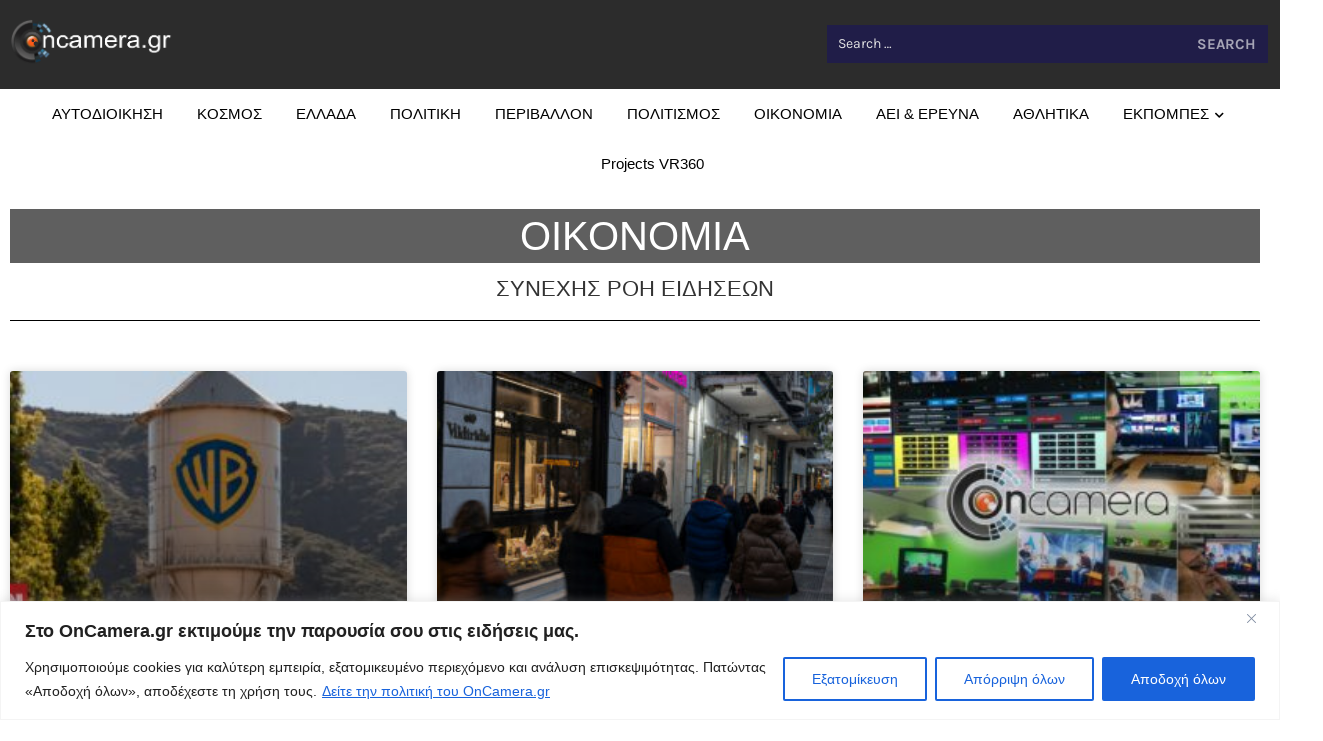

--- FILE ---
content_type: text/html; charset=UTF-8
request_url: https://oncamera.gr/category/eidiseis/oikonomia-eidiseis/
body_size: 25446
content:
<!DOCTYPE html>
<html dir="ltr" lang="en-US" prefix="og: https://ogp.me/ns#">
<head>
	<meta charset="UTF-8">
		<title>ΟΙΚΟΝΟΜΙΑ Archives › OnCamera.gr</title>

		<!-- All in One SEO 4.9.3 - aioseo.com -->
	<meta name="description" content="ΤΕΛΕΥΤΑΙΕΣ ΕΙΔΗΣΕΙΣ για την ΟΙΚΟΝΟΜΙΑ" />
	<meta name="robots" content="noindex, max-image-preview:large" />
	<link rel="canonical" href="https://oncamera.gr/category/eidiseis/oikonomia-eidiseis/" />
	<link rel="next" href="https://oncamera.gr/category/eidiseis/oikonomia-eidiseis/page/2/" />
	<meta name="generator" content="All in One SEO (AIOSEO) 4.9.3" />
		<script type="application/ld+json" class="aioseo-schema">
			{"@context":"https:\/\/schema.org","@graph":[{"@type":"BreadcrumbList","@id":"https:\/\/oncamera.gr\/category\/eidiseis\/oikonomia-eidiseis\/#breadcrumblist","itemListElement":[{"@type":"ListItem","@id":"https:\/\/oncamera.gr#listItem","position":1,"name":"Home","item":"https:\/\/oncamera.gr","nextItem":{"@type":"ListItem","@id":"https:\/\/oncamera.gr\/category\/eidiseis\/#listItem","name":"\u0395\u0399\u0394\u0397\u03a3\u0395\u0399\u03a3"}},{"@type":"ListItem","@id":"https:\/\/oncamera.gr\/category\/eidiseis\/#listItem","position":2,"name":"\u0395\u0399\u0394\u0397\u03a3\u0395\u0399\u03a3","item":"https:\/\/oncamera.gr\/category\/eidiseis\/","nextItem":{"@type":"ListItem","@id":"https:\/\/oncamera.gr\/category\/eidiseis\/oikonomia-eidiseis\/#listItem","name":"\u039f\u0399\u039a\u039f\u039d\u039f\u039c\u0399\u0391"},"previousItem":{"@type":"ListItem","@id":"https:\/\/oncamera.gr#listItem","name":"Home"}},{"@type":"ListItem","@id":"https:\/\/oncamera.gr\/category\/eidiseis\/oikonomia-eidiseis\/#listItem","position":3,"name":"\u039f\u0399\u039a\u039f\u039d\u039f\u039c\u0399\u0391","previousItem":{"@type":"ListItem","@id":"https:\/\/oncamera.gr\/category\/eidiseis\/#listItem","name":"\u0395\u0399\u0394\u0397\u03a3\u0395\u0399\u03a3"}}]},{"@type":"CollectionPage","@id":"https:\/\/oncamera.gr\/category\/eidiseis\/oikonomia-eidiseis\/#collectionpage","url":"https:\/\/oncamera.gr\/category\/eidiseis\/oikonomia-eidiseis\/","name":"\u039f\u0399\u039a\u039f\u039d\u039f\u039c\u0399\u0391 Archives \u203a OnCamera.gr","description":"\u03a4\u0395\u039b\u0395\u03a5\u03a4\u0391\u0399\u0395\u03a3 \u0395\u0399\u0394\u0397\u03a3\u0395\u0399\u03a3 \u03b3\u03b9\u03b1 \u03c4\u03b7\u03bd \u039f\u0399\u039a\u039f\u039d\u039f\u039c\u0399\u0391","inLanguage":"en-US","isPartOf":{"@id":"https:\/\/oncamera.gr\/#website"},"breadcrumb":{"@id":"https:\/\/oncamera.gr\/category\/eidiseis\/oikonomia-eidiseis\/#breadcrumblist"}},{"@type":"Organization","@id":"https:\/\/oncamera.gr\/#organization","name":"OnCamera.gr","description":"On Camera.gr webtv - \u0397 \u03b4\u03b9\u03b1\u03b4\u03b9\u03ba\u03c4\u03c5\u03b1\u03ba\u03ae \u03c4\u03b7\u03bb\u03b5\u03cc\u03c1\u03b1\u03c3\u03b7 \u03c4\u03b7\u03c2 \u03c4\u03bf\u03c0\u03b9\u03ba\u03ae\u03c2 \u03b1\u03c5\u03c4\u03bf\u03b4\u03b9\u03bf\u03af\u03ba\u03b7\u03c3\u03b7\u03c2.","url":"https:\/\/oncamera.gr\/","telephone":"+302108056324","logo":{"@type":"ImageObject","url":"https:\/\/oncamera.gr\/wp-content\/uploads\/2022\/01\/logo_on_camera_invert-1-e1641991904122.png","@id":"https:\/\/oncamera.gr\/category\/eidiseis\/oikonomia-eidiseis\/#organizationLogo","width":1372,"height":396},"image":{"@id":"https:\/\/oncamera.gr\/category\/eidiseis\/oikonomia-eidiseis\/#organizationLogo"},"sameAs":["https:\/\/www.youtube.com\/c\/OnCameragr"]},{"@type":"WebSite","@id":"https:\/\/oncamera.gr\/#website","url":"https:\/\/oncamera.gr\/","name":"OnCamera.gr","description":"On Camera.gr webtv - \u0397 \u03b4\u03b9\u03b1\u03b4\u03b9\u03ba\u03c4\u03c5\u03b1\u03ba\u03ae \u03c4\u03b7\u03bb\u03b5\u03cc\u03c1\u03b1\u03c3\u03b7 \u03c4\u03b7\u03c2 \u03c4\u03bf\u03c0\u03b9\u03ba\u03ae\u03c2 \u03b1\u03c5\u03c4\u03bf\u03b4\u03b9\u03bf\u03af\u03ba\u03b7\u03c3\u03b7\u03c2.","inLanguage":"en-US","publisher":{"@id":"https:\/\/oncamera.gr\/#organization"}}]}
		</script>
		<!-- All in One SEO -->

<link rel='dns-prefetch' href='//www.googletagmanager.com' />
<link rel='dns-prefetch' href='//stats.wp.com' />
<link rel="alternate" type="application/rss+xml" title="OnCamera.gr &raquo; Feed" href="https://oncamera.gr/feed/" />
<link rel="alternate" type="application/rss+xml" title="OnCamera.gr &raquo; Comments Feed" href="https://oncamera.gr/comments/feed/" />
<link rel="alternate" type="application/rss+xml" title="OnCamera.gr &raquo; ΟΙΚΟΝΟΜΙΑ Category Feed" href="https://oncamera.gr/category/eidiseis/oikonomia-eidiseis/feed/" />
<style id='wp-img-auto-sizes-contain-inline-css'>
img:is([sizes=auto i],[sizes^="auto," i]){contain-intrinsic-size:3000px 1500px}
/*# sourceURL=wp-img-auto-sizes-contain-inline-css */
</style>
<link rel='stylesheet' id='dashicons-css' href='https://oncamera.gr/wp-includes/css/dashicons.min.css?ver=6.9' media='all' />
<link rel='stylesheet' id='post-views-counter-frontend-css' href='https://oncamera.gr/wp-content/plugins/post-views-counter/css/frontend.css?ver=1.7.0' media='all' />
<style id='wp-emoji-styles-inline-css'>

	img.wp-smiley, img.emoji {
		display: inline !important;
		border: none !important;
		box-shadow: none !important;
		height: 1em !important;
		width: 1em !important;
		margin: 0 0.07em !important;
		vertical-align: -0.1em !important;
		background: none !important;
		padding: 0 !important;
	}
/*# sourceURL=wp-emoji-styles-inline-css */
</style>
<link rel='stylesheet' id='wp-block-library-css' href='https://oncamera.gr/wp-includes/css/dist/block-library/style.min.css?ver=6.9' media='all' />
<link rel='stylesheet' id='aioseo/css/src/vue/standalone/blocks/table-of-contents/global.scss-css' href='https://oncamera.gr/wp-content/plugins/all-in-one-seo-pack/dist/Lite/assets/css/table-of-contents/global.e90f6d47.css?ver=4.9.3' media='all' />
<link rel='stylesheet' id='mediaelement-css' href='https://oncamera.gr/wp-includes/js/mediaelement/mediaelementplayer-legacy.min.css?ver=4.2.17' media='all' />
<link rel='stylesheet' id='wp-mediaelement-css' href='https://oncamera.gr/wp-includes/js/mediaelement/wp-mediaelement.min.css?ver=6.9' media='all' />
<style id='jetpack-sharing-buttons-style-inline-css'>
.jetpack-sharing-buttons__services-list{display:flex;flex-direction:row;flex-wrap:wrap;gap:0;list-style-type:none;margin:5px;padding:0}.jetpack-sharing-buttons__services-list.has-small-icon-size{font-size:12px}.jetpack-sharing-buttons__services-list.has-normal-icon-size{font-size:16px}.jetpack-sharing-buttons__services-list.has-large-icon-size{font-size:24px}.jetpack-sharing-buttons__services-list.has-huge-icon-size{font-size:36px}@media print{.jetpack-sharing-buttons__services-list{display:none!important}}.editor-styles-wrapper .wp-block-jetpack-sharing-buttons{gap:0;padding-inline-start:0}ul.jetpack-sharing-buttons__services-list.has-background{padding:1.25em 2.375em}
/*# sourceURL=https://oncamera.gr/wp-content/plugins/jetpack/_inc/blocks/sharing-buttons/view.css */
</style>
<style id='global-styles-inline-css'>
:root{--wp--preset--aspect-ratio--square: 1;--wp--preset--aspect-ratio--4-3: 4/3;--wp--preset--aspect-ratio--3-4: 3/4;--wp--preset--aspect-ratio--3-2: 3/2;--wp--preset--aspect-ratio--2-3: 2/3;--wp--preset--aspect-ratio--16-9: 16/9;--wp--preset--aspect-ratio--9-16: 9/16;--wp--preset--color--black: #000000;--wp--preset--color--cyan-bluish-gray: #abb8c3;--wp--preset--color--white: #ffffff;--wp--preset--color--pale-pink: #f78da7;--wp--preset--color--vivid-red: #cf2e2e;--wp--preset--color--luminous-vivid-orange: #ff6900;--wp--preset--color--luminous-vivid-amber: #fcb900;--wp--preset--color--light-green-cyan: #7bdcb5;--wp--preset--color--vivid-green-cyan: #00d084;--wp--preset--color--pale-cyan-blue: #8ed1fc;--wp--preset--color--vivid-cyan-blue: #0693e3;--wp--preset--color--vivid-purple: #9b51e0;--wp--preset--gradient--vivid-cyan-blue-to-vivid-purple: linear-gradient(135deg,rgb(6,147,227) 0%,rgb(155,81,224) 100%);--wp--preset--gradient--light-green-cyan-to-vivid-green-cyan: linear-gradient(135deg,rgb(122,220,180) 0%,rgb(0,208,130) 100%);--wp--preset--gradient--luminous-vivid-amber-to-luminous-vivid-orange: linear-gradient(135deg,rgb(252,185,0) 0%,rgb(255,105,0) 100%);--wp--preset--gradient--luminous-vivid-orange-to-vivid-red: linear-gradient(135deg,rgb(255,105,0) 0%,rgb(207,46,46) 100%);--wp--preset--gradient--very-light-gray-to-cyan-bluish-gray: linear-gradient(135deg,rgb(238,238,238) 0%,rgb(169,184,195) 100%);--wp--preset--gradient--cool-to-warm-spectrum: linear-gradient(135deg,rgb(74,234,220) 0%,rgb(151,120,209) 20%,rgb(207,42,186) 40%,rgb(238,44,130) 60%,rgb(251,105,98) 80%,rgb(254,248,76) 100%);--wp--preset--gradient--blush-light-purple: linear-gradient(135deg,rgb(255,206,236) 0%,rgb(152,150,240) 100%);--wp--preset--gradient--blush-bordeaux: linear-gradient(135deg,rgb(254,205,165) 0%,rgb(254,45,45) 50%,rgb(107,0,62) 100%);--wp--preset--gradient--luminous-dusk: linear-gradient(135deg,rgb(255,203,112) 0%,rgb(199,81,192) 50%,rgb(65,88,208) 100%);--wp--preset--gradient--pale-ocean: linear-gradient(135deg,rgb(255,245,203) 0%,rgb(182,227,212) 50%,rgb(51,167,181) 100%);--wp--preset--gradient--electric-grass: linear-gradient(135deg,rgb(202,248,128) 0%,rgb(113,206,126) 100%);--wp--preset--gradient--midnight: linear-gradient(135deg,rgb(2,3,129) 0%,rgb(40,116,252) 100%);--wp--preset--font-size--small: 13px;--wp--preset--font-size--medium: 20px;--wp--preset--font-size--large: 36px;--wp--preset--font-size--x-large: 42px;--wp--preset--spacing--20: 0.44rem;--wp--preset--spacing--30: 0.67rem;--wp--preset--spacing--40: 1rem;--wp--preset--spacing--50: 1.5rem;--wp--preset--spacing--60: 2.25rem;--wp--preset--spacing--70: 3.38rem;--wp--preset--spacing--80: 5.06rem;--wp--preset--shadow--natural: 6px 6px 9px rgba(0, 0, 0, 0.2);--wp--preset--shadow--deep: 12px 12px 50px rgba(0, 0, 0, 0.4);--wp--preset--shadow--sharp: 6px 6px 0px rgba(0, 0, 0, 0.2);--wp--preset--shadow--outlined: 6px 6px 0px -3px rgb(255, 255, 255), 6px 6px rgb(0, 0, 0);--wp--preset--shadow--crisp: 6px 6px 0px rgb(0, 0, 0);}:root { --wp--style--global--content-size: 800px;--wp--style--global--wide-size: 1200px; }:where(body) { margin: 0; }.wp-site-blocks > .alignleft { float: left; margin-right: 2em; }.wp-site-blocks > .alignright { float: right; margin-left: 2em; }.wp-site-blocks > .aligncenter { justify-content: center; margin-left: auto; margin-right: auto; }:where(.wp-site-blocks) > * { margin-block-start: 24px; margin-block-end: 0; }:where(.wp-site-blocks) > :first-child { margin-block-start: 0; }:where(.wp-site-blocks) > :last-child { margin-block-end: 0; }:root { --wp--style--block-gap: 24px; }:root :where(.is-layout-flow) > :first-child{margin-block-start: 0;}:root :where(.is-layout-flow) > :last-child{margin-block-end: 0;}:root :where(.is-layout-flow) > *{margin-block-start: 24px;margin-block-end: 0;}:root :where(.is-layout-constrained) > :first-child{margin-block-start: 0;}:root :where(.is-layout-constrained) > :last-child{margin-block-end: 0;}:root :where(.is-layout-constrained) > *{margin-block-start: 24px;margin-block-end: 0;}:root :where(.is-layout-flex){gap: 24px;}:root :where(.is-layout-grid){gap: 24px;}.is-layout-flow > .alignleft{float: left;margin-inline-start: 0;margin-inline-end: 2em;}.is-layout-flow > .alignright{float: right;margin-inline-start: 2em;margin-inline-end: 0;}.is-layout-flow > .aligncenter{margin-left: auto !important;margin-right: auto !important;}.is-layout-constrained > .alignleft{float: left;margin-inline-start: 0;margin-inline-end: 2em;}.is-layout-constrained > .alignright{float: right;margin-inline-start: 2em;margin-inline-end: 0;}.is-layout-constrained > .aligncenter{margin-left: auto !important;margin-right: auto !important;}.is-layout-constrained > :where(:not(.alignleft):not(.alignright):not(.alignfull)){max-width: var(--wp--style--global--content-size);margin-left: auto !important;margin-right: auto !important;}.is-layout-constrained > .alignwide{max-width: var(--wp--style--global--wide-size);}body .is-layout-flex{display: flex;}.is-layout-flex{flex-wrap: wrap;align-items: center;}.is-layout-flex > :is(*, div){margin: 0;}body .is-layout-grid{display: grid;}.is-layout-grid > :is(*, div){margin: 0;}body{padding-top: 0px;padding-right: 0px;padding-bottom: 0px;padding-left: 0px;}a:where(:not(.wp-element-button)){text-decoration: underline;}:root :where(.wp-element-button, .wp-block-button__link){background-color: #32373c;border-width: 0;color: #fff;font-family: inherit;font-size: inherit;font-style: inherit;font-weight: inherit;letter-spacing: inherit;line-height: inherit;padding-top: calc(0.667em + 2px);padding-right: calc(1.333em + 2px);padding-bottom: calc(0.667em + 2px);padding-left: calc(1.333em + 2px);text-decoration: none;text-transform: inherit;}.has-black-color{color: var(--wp--preset--color--black) !important;}.has-cyan-bluish-gray-color{color: var(--wp--preset--color--cyan-bluish-gray) !important;}.has-white-color{color: var(--wp--preset--color--white) !important;}.has-pale-pink-color{color: var(--wp--preset--color--pale-pink) !important;}.has-vivid-red-color{color: var(--wp--preset--color--vivid-red) !important;}.has-luminous-vivid-orange-color{color: var(--wp--preset--color--luminous-vivid-orange) !important;}.has-luminous-vivid-amber-color{color: var(--wp--preset--color--luminous-vivid-amber) !important;}.has-light-green-cyan-color{color: var(--wp--preset--color--light-green-cyan) !important;}.has-vivid-green-cyan-color{color: var(--wp--preset--color--vivid-green-cyan) !important;}.has-pale-cyan-blue-color{color: var(--wp--preset--color--pale-cyan-blue) !important;}.has-vivid-cyan-blue-color{color: var(--wp--preset--color--vivid-cyan-blue) !important;}.has-vivid-purple-color{color: var(--wp--preset--color--vivid-purple) !important;}.has-black-background-color{background-color: var(--wp--preset--color--black) !important;}.has-cyan-bluish-gray-background-color{background-color: var(--wp--preset--color--cyan-bluish-gray) !important;}.has-white-background-color{background-color: var(--wp--preset--color--white) !important;}.has-pale-pink-background-color{background-color: var(--wp--preset--color--pale-pink) !important;}.has-vivid-red-background-color{background-color: var(--wp--preset--color--vivid-red) !important;}.has-luminous-vivid-orange-background-color{background-color: var(--wp--preset--color--luminous-vivid-orange) !important;}.has-luminous-vivid-amber-background-color{background-color: var(--wp--preset--color--luminous-vivid-amber) !important;}.has-light-green-cyan-background-color{background-color: var(--wp--preset--color--light-green-cyan) !important;}.has-vivid-green-cyan-background-color{background-color: var(--wp--preset--color--vivid-green-cyan) !important;}.has-pale-cyan-blue-background-color{background-color: var(--wp--preset--color--pale-cyan-blue) !important;}.has-vivid-cyan-blue-background-color{background-color: var(--wp--preset--color--vivid-cyan-blue) !important;}.has-vivid-purple-background-color{background-color: var(--wp--preset--color--vivid-purple) !important;}.has-black-border-color{border-color: var(--wp--preset--color--black) !important;}.has-cyan-bluish-gray-border-color{border-color: var(--wp--preset--color--cyan-bluish-gray) !important;}.has-white-border-color{border-color: var(--wp--preset--color--white) !important;}.has-pale-pink-border-color{border-color: var(--wp--preset--color--pale-pink) !important;}.has-vivid-red-border-color{border-color: var(--wp--preset--color--vivid-red) !important;}.has-luminous-vivid-orange-border-color{border-color: var(--wp--preset--color--luminous-vivid-orange) !important;}.has-luminous-vivid-amber-border-color{border-color: var(--wp--preset--color--luminous-vivid-amber) !important;}.has-light-green-cyan-border-color{border-color: var(--wp--preset--color--light-green-cyan) !important;}.has-vivid-green-cyan-border-color{border-color: var(--wp--preset--color--vivid-green-cyan) !important;}.has-pale-cyan-blue-border-color{border-color: var(--wp--preset--color--pale-cyan-blue) !important;}.has-vivid-cyan-blue-border-color{border-color: var(--wp--preset--color--vivid-cyan-blue) !important;}.has-vivid-purple-border-color{border-color: var(--wp--preset--color--vivid-purple) !important;}.has-vivid-cyan-blue-to-vivid-purple-gradient-background{background: var(--wp--preset--gradient--vivid-cyan-blue-to-vivid-purple) !important;}.has-light-green-cyan-to-vivid-green-cyan-gradient-background{background: var(--wp--preset--gradient--light-green-cyan-to-vivid-green-cyan) !important;}.has-luminous-vivid-amber-to-luminous-vivid-orange-gradient-background{background: var(--wp--preset--gradient--luminous-vivid-amber-to-luminous-vivid-orange) !important;}.has-luminous-vivid-orange-to-vivid-red-gradient-background{background: var(--wp--preset--gradient--luminous-vivid-orange-to-vivid-red) !important;}.has-very-light-gray-to-cyan-bluish-gray-gradient-background{background: var(--wp--preset--gradient--very-light-gray-to-cyan-bluish-gray) !important;}.has-cool-to-warm-spectrum-gradient-background{background: var(--wp--preset--gradient--cool-to-warm-spectrum) !important;}.has-blush-light-purple-gradient-background{background: var(--wp--preset--gradient--blush-light-purple) !important;}.has-blush-bordeaux-gradient-background{background: var(--wp--preset--gradient--blush-bordeaux) !important;}.has-luminous-dusk-gradient-background{background: var(--wp--preset--gradient--luminous-dusk) !important;}.has-pale-ocean-gradient-background{background: var(--wp--preset--gradient--pale-ocean) !important;}.has-electric-grass-gradient-background{background: var(--wp--preset--gradient--electric-grass) !important;}.has-midnight-gradient-background{background: var(--wp--preset--gradient--midnight) !important;}.has-small-font-size{font-size: var(--wp--preset--font-size--small) !important;}.has-medium-font-size{font-size: var(--wp--preset--font-size--medium) !important;}.has-large-font-size{font-size: var(--wp--preset--font-size--large) !important;}.has-x-large-font-size{font-size: var(--wp--preset--font-size--x-large) !important;}
:root :where(.wp-block-pullquote){font-size: 1.5em;line-height: 1.6;}
/*# sourceURL=global-styles-inline-css */
</style>
<link rel='stylesheet' id='hello-elementor-css' href='https://oncamera.gr/wp-content/themes/hello-elementor/assets/css/reset.css?ver=3.4.5' media='all' />
<link rel='stylesheet' id='hello-elementor-theme-style-css' href='https://oncamera.gr/wp-content/themes/hello-elementor/assets/css/theme.css?ver=3.4.5' media='all' />
<link rel='stylesheet' id='hello-elementor-header-footer-css' href='https://oncamera.gr/wp-content/themes/hello-elementor/assets/css/header-footer.css?ver=3.4.5' media='all' />
<link rel='stylesheet' id='elementor-frontend-css' href='https://oncamera.gr/wp-content/plugins/elementor/assets/css/frontend.min.css?ver=3.34.1' media='all' />
<link rel='stylesheet' id='elementor-post-43107-css' href='https://oncamera.gr/wp-content/uploads/elementor/css/post-43107.css?ver=1768469848' media='all' />
<script id="cookie-law-info-js-extra">
var _ckyConfig = {"_ipData":[],"_assetsURL":"https://oncamera.gr/wp-content/plugins/cookie-law-info/lite/frontend/images/","_publicURL":"https://oncamera.gr","_expiry":"365","_categories":[{"name":"Necessary","slug":"necessary","isNecessary":true,"ccpaDoNotSell":true,"cookies":[],"active":true,"defaultConsent":{"gdpr":true,"ccpa":true}},{"name":"Functional","slug":"functional","isNecessary":false,"ccpaDoNotSell":true,"cookies":[],"active":true,"defaultConsent":{"gdpr":false,"ccpa":false}},{"name":"Analytics","slug":"analytics","isNecessary":false,"ccpaDoNotSell":true,"cookies":[],"active":true,"defaultConsent":{"gdpr":false,"ccpa":false}},{"name":"Performance","slug":"performance","isNecessary":false,"ccpaDoNotSell":true,"cookies":[],"active":true,"defaultConsent":{"gdpr":false,"ccpa":false}},{"name":"Advertisement","slug":"advertisement","isNecessary":false,"ccpaDoNotSell":true,"cookies":[],"active":true,"defaultConsent":{"gdpr":false,"ccpa":false}}],"_activeLaw":"gdpr","_rootDomain":"","_block":"1","_showBanner":"1","_bannerConfig":{"settings":{"type":"banner","preferenceCenterType":"popup","position":"bottom","applicableLaw":"gdpr"},"behaviours":{"reloadBannerOnAccept":false,"loadAnalyticsByDefault":false,"animations":{"onLoad":"animate","onHide":"sticky"}},"config":{"revisitConsent":{"status":true,"tag":"revisit-consent","position":"bottom-left","meta":{"url":"#"},"styles":{"background-color":"#0056A7"},"elements":{"title":{"type":"text","tag":"revisit-consent-title","status":true,"styles":{"color":"#0056a7"}}}},"preferenceCenter":{"toggle":{"status":true,"tag":"detail-category-toggle","type":"toggle","states":{"active":{"styles":{"background-color":"#1863DC"}},"inactive":{"styles":{"background-color":"#D0D5D2"}}}}},"categoryPreview":{"status":false,"toggle":{"status":true,"tag":"detail-category-preview-toggle","type":"toggle","states":{"active":{"styles":{"background-color":"#1863DC"}},"inactive":{"styles":{"background-color":"#D0D5D2"}}}}},"videoPlaceholder":{"status":true,"styles":{"background-color":"#000000","border-color":"#000000","color":"#ffffff"}},"readMore":{"status":true,"tag":"readmore-button","type":"link","meta":{"noFollow":true,"newTab":true},"styles":{"color":"#1863DC","background-color":"transparent","border-color":"transparent"}},"showMore":{"status":true,"tag":"show-desc-button","type":"button","styles":{"color":"#1863DC"}},"showLess":{"status":true,"tag":"hide-desc-button","type":"button","styles":{"color":"#1863DC"}},"alwaysActive":{"status":true,"tag":"always-active","styles":{"color":"#008000"}},"manualLinks":{"status":true,"tag":"manual-links","type":"link","styles":{"color":"#1863DC"}},"auditTable":{"status":true},"optOption":{"status":true,"toggle":{"status":true,"tag":"optout-option-toggle","type":"toggle","states":{"active":{"styles":{"background-color":"#1863dc"}},"inactive":{"styles":{"background-color":"#FFFFFF"}}}}}}},"_version":"3.3.9.1","_logConsent":"1","_tags":[{"tag":"accept-button","styles":{"color":"#FFFFFF","background-color":"#1863DC","border-color":"#1863DC"}},{"tag":"reject-button","styles":{"color":"#1863DC","background-color":"transparent","border-color":"#1863DC"}},{"tag":"settings-button","styles":{"color":"#1863DC","background-color":"transparent","border-color":"#1863DC"}},{"tag":"readmore-button","styles":{"color":"#1863DC","background-color":"transparent","border-color":"transparent"}},{"tag":"donotsell-button","styles":{"color":"#1863DC","background-color":"transparent","border-color":"transparent"}},{"tag":"show-desc-button","styles":{"color":"#1863DC"}},{"tag":"hide-desc-button","styles":{"color":"#1863DC"}},{"tag":"cky-always-active","styles":[]},{"tag":"cky-link","styles":[]},{"tag":"accept-button","styles":{"color":"#FFFFFF","background-color":"#1863DC","border-color":"#1863DC"}},{"tag":"revisit-consent","styles":{"background-color":"#0056A7"}}],"_shortCodes":[{"key":"cky_readmore","content":"\u003Ca href=\"https://oncamera.gr/about/\" class=\"cky-policy\" aria-label=\"\u0394\u03b5\u03af\u03c4\u03b5 \u03c4\u03b7\u03bd \u03c0\u03bf\u03bb\u03b9\u03c4\u03b9\u03ba\u03ae \u03c4\u03bf\u03c5 OnCamera.gr\" target=\"_blank\" rel=\"noopener\" data-cky-tag=\"readmore-button\"\u003E\u0394\u03b5\u03af\u03c4\u03b5 \u03c4\u03b7\u03bd \u03c0\u03bf\u03bb\u03b9\u03c4\u03b9\u03ba\u03ae \u03c4\u03bf\u03c5 OnCamera.gr\u003C/a\u003E","tag":"readmore-button","status":true,"attributes":{"rel":"nofollow","target":"_blank"}},{"key":"cky_show_desc","content":"\u003Cbutton class=\"cky-show-desc-btn\" data-cky-tag=\"show-desc-button\" aria-label=\"Show more\"\u003EShow more\u003C/button\u003E","tag":"show-desc-button","status":true,"attributes":[]},{"key":"cky_hide_desc","content":"\u003Cbutton class=\"cky-show-desc-btn\" data-cky-tag=\"hide-desc-button\" aria-label=\"Show less\"\u003EShow less\u003C/button\u003E","tag":"hide-desc-button","status":true,"attributes":[]},{"key":"cky_optout_show_desc","content":"[cky_optout_show_desc]","tag":"optout-show-desc-button","status":true,"attributes":[]},{"key":"cky_optout_hide_desc","content":"[cky_optout_hide_desc]","tag":"optout-hide-desc-button","status":true,"attributes":[]},{"key":"cky_category_toggle_label","content":"[cky_{{status}}_category_label] [cky_preference_{{category_slug}}_title]","tag":"","status":true,"attributes":[]},{"key":"cky_enable_category_label","content":"Enable","tag":"","status":true,"attributes":[]},{"key":"cky_disable_category_label","content":"Disable","tag":"","status":true,"attributes":[]},{"key":"cky_video_placeholder","content":"\u003Cdiv class=\"video-placeholder-normal\" data-cky-tag=\"video-placeholder\" id=\"[UNIQUEID]\"\u003E\u003Cp class=\"video-placeholder-text-normal\" data-cky-tag=\"placeholder-title\"\u003EPlease accept cookies to access this content\u003C/p\u003E\u003C/div\u003E","tag":"","status":true,"attributes":[]},{"key":"cky_enable_optout_label","content":"Enable","tag":"","status":true,"attributes":[]},{"key":"cky_disable_optout_label","content":"Disable","tag":"","status":true,"attributes":[]},{"key":"cky_optout_toggle_label","content":"[cky_{{status}}_optout_label] [cky_optout_option_title]","tag":"","status":true,"attributes":[]},{"key":"cky_optout_option_title","content":"Do Not Sell or Share My Personal Information","tag":"","status":true,"attributes":[]},{"key":"cky_optout_close_label","content":"Close","tag":"","status":true,"attributes":[]},{"key":"cky_preference_close_label","content":"Close","tag":"","status":true,"attributes":[]}],"_rtl":"","_language":"en","_providersToBlock":[]};
var _ckyStyles = {"css":".cky-overlay{background: #000000; opacity: 0.4; position: fixed; top: 0; left: 0; width: 100%; height: 100%; z-index: 99999999;}.cky-hide{display: none;}.cky-btn-revisit-wrapper{display: flex; align-items: center; justify-content: center; background: #0056a7; width: 45px; height: 45px; border-radius: 50%; position: fixed; z-index: 999999; cursor: pointer;}.cky-revisit-bottom-left{bottom: 15px; left: 15px;}.cky-revisit-bottom-right{bottom: 15px; right: 15px;}.cky-btn-revisit-wrapper .cky-btn-revisit{display: flex; align-items: center; justify-content: center; background: none; border: none; cursor: pointer; position: relative; margin: 0; padding: 0;}.cky-btn-revisit-wrapper .cky-btn-revisit img{max-width: fit-content; margin: 0; height: 30px; width: 30px;}.cky-revisit-bottom-left:hover::before{content: attr(data-tooltip); position: absolute; background: #4e4b66; color: #ffffff; left: calc(100% + 7px); font-size: 12px; line-height: 16px; width: max-content; padding: 4px 8px; border-radius: 4px;}.cky-revisit-bottom-left:hover::after{position: absolute; content: \"\"; border: 5px solid transparent; left: calc(100% + 2px); border-left-width: 0; border-right-color: #4e4b66;}.cky-revisit-bottom-right:hover::before{content: attr(data-tooltip); position: absolute; background: #4e4b66; color: #ffffff; right: calc(100% + 7px); font-size: 12px; line-height: 16px; width: max-content; padding: 4px 8px; border-radius: 4px;}.cky-revisit-bottom-right:hover::after{position: absolute; content: \"\"; border: 5px solid transparent; right: calc(100% + 2px); border-right-width: 0; border-left-color: #4e4b66;}.cky-revisit-hide{display: none;}.cky-consent-container{position: fixed; width: 100%; box-sizing: border-box; z-index: 9999999;}.cky-consent-container .cky-consent-bar{background: #ffffff; border: 1px solid; padding: 16.5px 24px; box-shadow: 0 -1px 10px 0 #acabab4d;}.cky-banner-bottom{bottom: 0; left: 0;}.cky-banner-top{top: 0; left: 0;}.cky-custom-brand-logo-wrapper .cky-custom-brand-logo{width: 100px; height: auto; margin: 0 0 12px 0;}.cky-notice .cky-title{color: #212121; font-weight: 700; font-size: 18px; line-height: 24px; margin: 0 0 12px 0;}.cky-notice-group{display: flex; justify-content: space-between; align-items: center; font-size: 14px; line-height: 24px; font-weight: 400;}.cky-notice-des *,.cky-preference-content-wrapper *,.cky-accordion-header-des *,.cky-gpc-wrapper .cky-gpc-desc *{font-size: 14px;}.cky-notice-des{color: #212121; font-size: 14px; line-height: 24px; font-weight: 400;}.cky-notice-des img{height: 25px; width: 25px;}.cky-consent-bar .cky-notice-des p,.cky-gpc-wrapper .cky-gpc-desc p,.cky-preference-body-wrapper .cky-preference-content-wrapper p,.cky-accordion-header-wrapper .cky-accordion-header-des p,.cky-cookie-des-table li div:last-child p{color: inherit; margin-top: 0; overflow-wrap: break-word;}.cky-notice-des P:last-child,.cky-preference-content-wrapper p:last-child,.cky-cookie-des-table li div:last-child p:last-child,.cky-gpc-wrapper .cky-gpc-desc p:last-child{margin-bottom: 0;}.cky-notice-des a.cky-policy,.cky-notice-des button.cky-policy{font-size: 14px; color: #1863dc; white-space: nowrap; cursor: pointer; background: transparent; border: 1px solid; text-decoration: underline;}.cky-notice-des button.cky-policy{padding: 0;}.cky-notice-des a.cky-policy:focus-visible,.cky-notice-des button.cky-policy:focus-visible,.cky-preference-content-wrapper .cky-show-desc-btn:focus-visible,.cky-accordion-header .cky-accordion-btn:focus-visible,.cky-preference-header .cky-btn-close:focus-visible,.cky-switch input[type=\"checkbox\"]:focus-visible,.cky-footer-wrapper a:focus-visible,.cky-btn:focus-visible{outline: 2px solid #1863dc; outline-offset: 2px;}.cky-btn:focus:not(:focus-visible),.cky-accordion-header .cky-accordion-btn:focus:not(:focus-visible),.cky-preference-content-wrapper .cky-show-desc-btn:focus:not(:focus-visible),.cky-btn-revisit-wrapper .cky-btn-revisit:focus:not(:focus-visible),.cky-preference-header .cky-btn-close:focus:not(:focus-visible),.cky-consent-bar .cky-banner-btn-close:focus:not(:focus-visible){outline: 0;}button.cky-show-desc-btn:not(:hover):not(:active){color: #1863dc; background: transparent;}button.cky-accordion-btn:not(:hover):not(:active),button.cky-banner-btn-close:not(:hover):not(:active),button.cky-btn-close:not(:hover):not(:active),button.cky-btn-revisit:not(:hover):not(:active){background: transparent;}.cky-consent-bar button:hover,.cky-modal.cky-modal-open button:hover,.cky-consent-bar button:focus,.cky-modal.cky-modal-open button:focus{text-decoration: none;}.cky-notice-btn-wrapper{display: flex; justify-content: center; align-items: center; margin-left: 15px;}.cky-notice-btn-wrapper .cky-btn{text-shadow: none; box-shadow: none;}.cky-btn{font-size: 14px; font-family: inherit; line-height: 24px; padding: 8px 27px; font-weight: 500; margin: 0 8px 0 0; border-radius: 2px; white-space: nowrap; cursor: pointer; text-align: center; text-transform: none; min-height: 0;}.cky-btn:hover{opacity: 0.8;}.cky-btn-customize{color: #1863dc; background: transparent; border: 2px solid #1863dc;}.cky-btn-reject{color: #1863dc; background: transparent; border: 2px solid #1863dc;}.cky-btn-accept{background: #1863dc; color: #ffffff; border: 2px solid #1863dc;}.cky-btn:last-child{margin-right: 0;}@media (max-width: 768px){.cky-notice-group{display: block;}.cky-notice-btn-wrapper{margin-left: 0;}.cky-notice-btn-wrapper .cky-btn{flex: auto; max-width: 100%; margin-top: 10px; white-space: unset;}}@media (max-width: 576px){.cky-notice-btn-wrapper{flex-direction: column;}.cky-custom-brand-logo-wrapper, .cky-notice .cky-title, .cky-notice-des, .cky-notice-btn-wrapper{padding: 0 28px;}.cky-consent-container .cky-consent-bar{padding: 16.5px 0;}.cky-notice-des{max-height: 40vh; overflow-y: scroll;}.cky-notice-btn-wrapper .cky-btn{width: 100%; padding: 8px; margin-right: 0;}.cky-notice-btn-wrapper .cky-btn-accept{order: 1;}.cky-notice-btn-wrapper .cky-btn-reject{order: 3;}.cky-notice-btn-wrapper .cky-btn-customize{order: 2;}}@media (max-width: 425px){.cky-custom-brand-logo-wrapper, .cky-notice .cky-title, .cky-notice-des, .cky-notice-btn-wrapper{padding: 0 24px;}.cky-notice-btn-wrapper{flex-direction: column;}.cky-btn{width: 100%; margin: 10px 0 0 0;}.cky-notice-btn-wrapper .cky-btn-customize{order: 2;}.cky-notice-btn-wrapper .cky-btn-reject{order: 3;}.cky-notice-btn-wrapper .cky-btn-accept{order: 1; margin-top: 16px;}}@media (max-width: 352px){.cky-notice .cky-title{font-size: 16px;}.cky-notice-des *{font-size: 12px;}.cky-notice-des, .cky-btn{font-size: 12px;}}.cky-modal.cky-modal-open{display: flex; visibility: visible; -webkit-transform: translate(-50%, -50%); -moz-transform: translate(-50%, -50%); -ms-transform: translate(-50%, -50%); -o-transform: translate(-50%, -50%); transform: translate(-50%, -50%); top: 50%; left: 50%; transition: all 1s ease;}.cky-modal{box-shadow: 0 32px 68px rgba(0, 0, 0, 0.3); margin: 0 auto; position: fixed; max-width: 100%; background: #ffffff; top: 50%; box-sizing: border-box; border-radius: 6px; z-index: 999999999; color: #212121; -webkit-transform: translate(-50%, 100%); -moz-transform: translate(-50%, 100%); -ms-transform: translate(-50%, 100%); -o-transform: translate(-50%, 100%); transform: translate(-50%, 100%); visibility: hidden; transition: all 0s ease;}.cky-preference-center{max-height: 79vh; overflow: hidden; width: 845px; overflow: hidden; flex: 1 1 0; display: flex; flex-direction: column; border-radius: 6px;}.cky-preference-header{display: flex; align-items: center; justify-content: space-between; padding: 22px 24px; border-bottom: 1px solid;}.cky-preference-header .cky-preference-title{font-size: 18px; font-weight: 700; line-height: 24px;}.cky-preference-header .cky-btn-close{margin: 0; cursor: pointer; vertical-align: middle; padding: 0; background: none; border: none; width: 24px; height: 24px; min-height: 0; line-height: 0; text-shadow: none; box-shadow: none;}.cky-preference-header .cky-btn-close img{margin: 0; height: 10px; width: 10px;}.cky-preference-body-wrapper{padding: 0 24px; flex: 1; overflow: auto; box-sizing: border-box;}.cky-preference-content-wrapper,.cky-gpc-wrapper .cky-gpc-desc{font-size: 14px; line-height: 24px; font-weight: 400; padding: 12px 0;}.cky-preference-content-wrapper{border-bottom: 1px solid;}.cky-preference-content-wrapper img{height: 25px; width: 25px;}.cky-preference-content-wrapper .cky-show-desc-btn{font-size: 14px; font-family: inherit; color: #1863dc; text-decoration: none; line-height: 24px; padding: 0; margin: 0; white-space: nowrap; cursor: pointer; background: transparent; border-color: transparent; text-transform: none; min-height: 0; text-shadow: none; box-shadow: none;}.cky-accordion-wrapper{margin-bottom: 10px;}.cky-accordion{border-bottom: 1px solid;}.cky-accordion:last-child{border-bottom: none;}.cky-accordion .cky-accordion-item{display: flex; margin-top: 10px;}.cky-accordion .cky-accordion-body{display: none;}.cky-accordion.cky-accordion-active .cky-accordion-body{display: block; padding: 0 22px; margin-bottom: 16px;}.cky-accordion-header-wrapper{cursor: pointer; width: 100%;}.cky-accordion-item .cky-accordion-header{display: flex; justify-content: space-between; align-items: center;}.cky-accordion-header .cky-accordion-btn{font-size: 16px; font-family: inherit; color: #212121; line-height: 24px; background: none; border: none; font-weight: 700; padding: 0; margin: 0; cursor: pointer; text-transform: none; min-height: 0; text-shadow: none; box-shadow: none;}.cky-accordion-header .cky-always-active{color: #008000; font-weight: 600; line-height: 24px; font-size: 14px;}.cky-accordion-header-des{font-size: 14px; line-height: 24px; margin: 10px 0 16px 0;}.cky-accordion-chevron{margin-right: 22px; position: relative; cursor: pointer;}.cky-accordion-chevron-hide{display: none;}.cky-accordion .cky-accordion-chevron i::before{content: \"\"; position: absolute; border-right: 1.4px solid; border-bottom: 1.4px solid; border-color: inherit; height: 6px; width: 6px; -webkit-transform: rotate(-45deg); -moz-transform: rotate(-45deg); -ms-transform: rotate(-45deg); -o-transform: rotate(-45deg); transform: rotate(-45deg); transition: all 0.2s ease-in-out; top: 8px;}.cky-accordion.cky-accordion-active .cky-accordion-chevron i::before{-webkit-transform: rotate(45deg); -moz-transform: rotate(45deg); -ms-transform: rotate(45deg); -o-transform: rotate(45deg); transform: rotate(45deg);}.cky-audit-table{background: #f4f4f4; border-radius: 6px;}.cky-audit-table .cky-empty-cookies-text{color: inherit; font-size: 12px; line-height: 24px; margin: 0; padding: 10px;}.cky-audit-table .cky-cookie-des-table{font-size: 12px; line-height: 24px; font-weight: normal; padding: 15px 10px; border-bottom: 1px solid; border-bottom-color: inherit; margin: 0;}.cky-audit-table .cky-cookie-des-table:last-child{border-bottom: none;}.cky-audit-table .cky-cookie-des-table li{list-style-type: none; display: flex; padding: 3px 0;}.cky-audit-table .cky-cookie-des-table li:first-child{padding-top: 0;}.cky-cookie-des-table li div:first-child{width: 100px; font-weight: 600; word-break: break-word; word-wrap: break-word;}.cky-cookie-des-table li div:last-child{flex: 1; word-break: break-word; word-wrap: break-word; margin-left: 8px;}.cky-footer-shadow{display: block; width: 100%; height: 40px; background: linear-gradient(180deg, rgba(255, 255, 255, 0) 0%, #ffffff 100%); position: absolute; bottom: calc(100% - 1px);}.cky-footer-wrapper{position: relative;}.cky-prefrence-btn-wrapper{display: flex; flex-wrap: wrap; align-items: center; justify-content: center; padding: 22px 24px; border-top: 1px solid;}.cky-prefrence-btn-wrapper .cky-btn{flex: auto; max-width: 100%; text-shadow: none; box-shadow: none;}.cky-btn-preferences{color: #1863dc; background: transparent; border: 2px solid #1863dc;}.cky-preference-header,.cky-preference-body-wrapper,.cky-preference-content-wrapper,.cky-accordion-wrapper,.cky-accordion,.cky-accordion-wrapper,.cky-footer-wrapper,.cky-prefrence-btn-wrapper{border-color: inherit;}@media (max-width: 845px){.cky-modal{max-width: calc(100% - 16px);}}@media (max-width: 576px){.cky-modal{max-width: 100%;}.cky-preference-center{max-height: 100vh;}.cky-prefrence-btn-wrapper{flex-direction: column;}.cky-accordion.cky-accordion-active .cky-accordion-body{padding-right: 0;}.cky-prefrence-btn-wrapper .cky-btn{width: 100%; margin: 10px 0 0 0;}.cky-prefrence-btn-wrapper .cky-btn-reject{order: 3;}.cky-prefrence-btn-wrapper .cky-btn-accept{order: 1; margin-top: 0;}.cky-prefrence-btn-wrapper .cky-btn-preferences{order: 2;}}@media (max-width: 425px){.cky-accordion-chevron{margin-right: 15px;}.cky-notice-btn-wrapper{margin-top: 0;}.cky-accordion.cky-accordion-active .cky-accordion-body{padding: 0 15px;}}@media (max-width: 352px){.cky-preference-header .cky-preference-title{font-size: 16px;}.cky-preference-header{padding: 16px 24px;}.cky-preference-content-wrapper *, .cky-accordion-header-des *{font-size: 12px;}.cky-preference-content-wrapper, .cky-preference-content-wrapper .cky-show-more, .cky-accordion-header .cky-always-active, .cky-accordion-header-des, .cky-preference-content-wrapper .cky-show-desc-btn, .cky-notice-des a.cky-policy{font-size: 12px;}.cky-accordion-header .cky-accordion-btn{font-size: 14px;}}.cky-switch{display: flex;}.cky-switch input[type=\"checkbox\"]{position: relative; width: 44px; height: 24px; margin: 0; background: #d0d5d2; -webkit-appearance: none; border-radius: 50px; cursor: pointer; outline: 0; border: none; top: 0;}.cky-switch input[type=\"checkbox\"]:checked{background: #1863dc;}.cky-switch input[type=\"checkbox\"]:before{position: absolute; content: \"\"; height: 20px; width: 20px; left: 2px; bottom: 2px; border-radius: 50%; background-color: white; -webkit-transition: 0.4s; transition: 0.4s; margin: 0;}.cky-switch input[type=\"checkbox\"]:after{display: none;}.cky-switch input[type=\"checkbox\"]:checked:before{-webkit-transform: translateX(20px); -ms-transform: translateX(20px); transform: translateX(20px);}@media (max-width: 425px){.cky-switch input[type=\"checkbox\"]{width: 38px; height: 21px;}.cky-switch input[type=\"checkbox\"]:before{height: 17px; width: 17px;}.cky-switch input[type=\"checkbox\"]:checked:before{-webkit-transform: translateX(17px); -ms-transform: translateX(17px); transform: translateX(17px);}}.cky-consent-bar .cky-banner-btn-close{position: absolute; right: 9px; top: 5px; background: none; border: none; cursor: pointer; padding: 0; margin: 0; min-height: 0; line-height: 0; height: 24px; width: 24px; text-shadow: none; box-shadow: none;}.cky-consent-bar .cky-banner-btn-close img{height: 9px; width: 9px; margin: 0;}.cky-notice-btn-wrapper .cky-btn-do-not-sell{font-size: 14px; line-height: 24px; padding: 6px 0; margin: 0; font-weight: 500; background: none; border-radius: 2px; border: none; cursor: pointer; text-align: left; color: #1863dc; background: transparent; border-color: transparent; box-shadow: none; text-shadow: none;}.cky-consent-bar .cky-banner-btn-close:focus-visible,.cky-notice-btn-wrapper .cky-btn-do-not-sell:focus-visible,.cky-opt-out-btn-wrapper .cky-btn:focus-visible,.cky-opt-out-checkbox-wrapper input[type=\"checkbox\"].cky-opt-out-checkbox:focus-visible{outline: 2px solid #1863dc; outline-offset: 2px;}@media (max-width: 768px){.cky-notice-btn-wrapper{margin-left: 0; margin-top: 10px; justify-content: left;}.cky-notice-btn-wrapper .cky-btn-do-not-sell{padding: 0;}}@media (max-width: 352px){.cky-notice-btn-wrapper .cky-btn-do-not-sell, .cky-notice-des a.cky-policy{font-size: 12px;}}.cky-opt-out-wrapper{padding: 12px 0;}.cky-opt-out-wrapper .cky-opt-out-checkbox-wrapper{display: flex; align-items: center;}.cky-opt-out-checkbox-wrapper .cky-opt-out-checkbox-label{font-size: 16px; font-weight: 700; line-height: 24px; margin: 0 0 0 12px; cursor: pointer;}.cky-opt-out-checkbox-wrapper input[type=\"checkbox\"].cky-opt-out-checkbox{background-color: #ffffff; border: 1px solid black; width: 20px; height: 18.5px; margin: 0; -webkit-appearance: none; position: relative; display: flex; align-items: center; justify-content: center; border-radius: 2px; cursor: pointer;}.cky-opt-out-checkbox-wrapper input[type=\"checkbox\"].cky-opt-out-checkbox:checked{background-color: #1863dc; border: none;}.cky-opt-out-checkbox-wrapper input[type=\"checkbox\"].cky-opt-out-checkbox:checked::after{left: 6px; bottom: 4px; width: 7px; height: 13px; border: solid #ffffff; border-width: 0 3px 3px 0; border-radius: 2px; -webkit-transform: rotate(45deg); -ms-transform: rotate(45deg); transform: rotate(45deg); content: \"\"; position: absolute; box-sizing: border-box;}.cky-opt-out-checkbox-wrapper.cky-disabled .cky-opt-out-checkbox-label,.cky-opt-out-checkbox-wrapper.cky-disabled input[type=\"checkbox\"].cky-opt-out-checkbox{cursor: no-drop;}.cky-gpc-wrapper{margin: 0 0 0 32px;}.cky-footer-wrapper .cky-opt-out-btn-wrapper{display: flex; flex-wrap: wrap; align-items: center; justify-content: center; padding: 22px 24px;}.cky-opt-out-btn-wrapper .cky-btn{flex: auto; max-width: 100%; text-shadow: none; box-shadow: none;}.cky-opt-out-btn-wrapper .cky-btn-cancel{border: 1px solid #dedfe0; background: transparent; color: #858585;}.cky-opt-out-btn-wrapper .cky-btn-confirm{background: #1863dc; color: #ffffff; border: 1px solid #1863dc;}@media (max-width: 352px){.cky-opt-out-checkbox-wrapper .cky-opt-out-checkbox-label{font-size: 14px;}.cky-gpc-wrapper .cky-gpc-desc, .cky-gpc-wrapper .cky-gpc-desc *{font-size: 12px;}.cky-opt-out-checkbox-wrapper input[type=\"checkbox\"].cky-opt-out-checkbox{width: 16px; height: 16px;}.cky-opt-out-checkbox-wrapper input[type=\"checkbox\"].cky-opt-out-checkbox:checked::after{left: 5px; bottom: 4px; width: 3px; height: 9px;}.cky-gpc-wrapper{margin: 0 0 0 28px;}}.video-placeholder-youtube{background-size: 100% 100%; background-position: center; background-repeat: no-repeat; background-color: #b2b0b059; position: relative; display: flex; align-items: center; justify-content: center; max-width: 100%;}.video-placeholder-text-youtube{text-align: center; align-items: center; padding: 10px 16px; background-color: #000000cc; color: #ffffff; border: 1px solid; border-radius: 2px; cursor: pointer;}.video-placeholder-normal{background-image: url(\"/wp-content/plugins/cookie-law-info/lite/frontend/images/placeholder.svg\"); background-size: 80px; background-position: center; background-repeat: no-repeat; background-color: #b2b0b059; position: relative; display: flex; align-items: flex-end; justify-content: center; max-width: 100%;}.video-placeholder-text-normal{align-items: center; padding: 10px 16px; text-align: center; border: 1px solid; border-radius: 2px; cursor: pointer;}.cky-rtl{direction: rtl; text-align: right;}.cky-rtl .cky-banner-btn-close{left: 9px; right: auto;}.cky-rtl .cky-notice-btn-wrapper .cky-btn:last-child{margin-right: 8px;}.cky-rtl .cky-notice-btn-wrapper .cky-btn:first-child{margin-right: 0;}.cky-rtl .cky-notice-btn-wrapper{margin-left: 0; margin-right: 15px;}.cky-rtl .cky-prefrence-btn-wrapper .cky-btn{margin-right: 8px;}.cky-rtl .cky-prefrence-btn-wrapper .cky-btn:first-child{margin-right: 0;}.cky-rtl .cky-accordion .cky-accordion-chevron i::before{border: none; border-left: 1.4px solid; border-top: 1.4px solid; left: 12px;}.cky-rtl .cky-accordion.cky-accordion-active .cky-accordion-chevron i::before{-webkit-transform: rotate(-135deg); -moz-transform: rotate(-135deg); -ms-transform: rotate(-135deg); -o-transform: rotate(-135deg); transform: rotate(-135deg);}@media (max-width: 768px){.cky-rtl .cky-notice-btn-wrapper{margin-right: 0;}}@media (max-width: 576px){.cky-rtl .cky-notice-btn-wrapper .cky-btn:last-child{margin-right: 0;}.cky-rtl .cky-prefrence-btn-wrapper .cky-btn{margin-right: 0;}.cky-rtl .cky-accordion.cky-accordion-active .cky-accordion-body{padding: 0 22px 0 0;}}@media (max-width: 425px){.cky-rtl .cky-accordion.cky-accordion-active .cky-accordion-body{padding: 0 15px 0 0;}}.cky-rtl .cky-opt-out-btn-wrapper .cky-btn{margin-right: 12px;}.cky-rtl .cky-opt-out-btn-wrapper .cky-btn:first-child{margin-right: 0;}.cky-rtl .cky-opt-out-checkbox-wrapper .cky-opt-out-checkbox-label{margin: 0 12px 0 0;}"};
//# sourceURL=cookie-law-info-js-extra
</script>
<script src="https://oncamera.gr/wp-content/plugins/cookie-law-info/lite/frontend/js/script.min.js?ver=3.3.9.1" id="cookie-law-info-js"></script>
<script src="https://oncamera.gr/wp-includes/js/jquery/jquery.min.js?ver=3.7.1" id="jquery-core-js"></script>
<script src="https://oncamera.gr/wp-includes/js/jquery/jquery-migrate.min.js?ver=3.4.1" id="jquery-migrate-js"></script>
<script id="nekit-main-frontend-data-source-js-extra">
var frontendDataSource = {"_wpnonce":"9e7f7f1c2a","ajaxUrl":"https://oncamera.gr/wp-admin/admin-ajax.php","preloader":"none","preloaderExitAnimation":"none","isElementorPreview":""};
//# sourceURL=nekit-main-frontend-data-source-js-extra
</script>
<script src="https://oncamera.gr/wp-content/plugins/news-kit-elementor-addons/includes/assets/js/frontend-script-data.js?ver=1.0.0" id="nekit-main-frontend-data-source-js"></script>

<!-- Google tag (gtag.js) snippet added by Site Kit -->
<!-- Google Analytics snippet added by Site Kit -->
<script src="https://www.googletagmanager.com/gtag/js?id=G-5QTB3P6JFF" id="google_gtagjs-js" async></script>
<script id="google_gtagjs-js-after">
window.dataLayer = window.dataLayer || [];function gtag(){dataLayer.push(arguments);}
gtag("set","linker",{"domains":["oncamera.gr"]});
gtag("js", new Date());
gtag("set", "developer_id.dZTNiMT", true);
gtag("config", "G-5QTB3P6JFF");
 window._googlesitekit = window._googlesitekit || {}; window._googlesitekit.throttledEvents = []; window._googlesitekit.gtagEvent = (name, data) => { var key = JSON.stringify( { name, data } ); if ( !! window._googlesitekit.throttledEvents[ key ] ) { return; } window._googlesitekit.throttledEvents[ key ] = true; setTimeout( () => { delete window._googlesitekit.throttledEvents[ key ]; }, 5 ); gtag( "event", name, { ...data, event_source: "site-kit" } ); }; 
//# sourceURL=google_gtagjs-js-after
</script>
<link rel="https://api.w.org/" href="https://oncamera.gr/wp-json/" /><link rel="alternate" title="JSON" type="application/json" href="https://oncamera.gr/wp-json/wp/v2/categories/45" /><link rel="EditURI" type="application/rsd+xml" title="RSD" href="https://oncamera.gr/xmlrpc.php?rsd" />
<meta name="generator" content="MYOB"><style id="cky-style-inline">[data-cky-tag]{visibility:hidden;}</style><meta name="cdp-version" content="1.5.0" /><meta name="generator" content="Site Kit by Google 1.170.0" />	<style>img#wpstats{display:none}</style>
		<meta name="generator" content="Elementor 3.34.1; features: e_font_icon_svg, additional_custom_breakpoints; settings: css_print_method-external, google_font-enabled, font_display-auto">
			<style>
				.e-con.e-parent:nth-of-type(n+4):not(.e-lazyloaded):not(.e-no-lazyload),
				.e-con.e-parent:nth-of-type(n+4):not(.e-lazyloaded):not(.e-no-lazyload) * {
					background-image: none !important;
				}
				@media screen and (max-height: 1024px) {
					.e-con.e-parent:nth-of-type(n+3):not(.e-lazyloaded):not(.e-no-lazyload),
					.e-con.e-parent:nth-of-type(n+3):not(.e-lazyloaded):not(.e-no-lazyload) * {
						background-image: none !important;
					}
				}
				@media screen and (max-height: 640px) {
					.e-con.e-parent:nth-of-type(n+2):not(.e-lazyloaded):not(.e-no-lazyload),
					.e-con.e-parent:nth-of-type(n+2):not(.e-lazyloaded):not(.e-no-lazyload) * {
						background-image: none !important;
					}
				}
			</style>
			<link rel="icon" href="https://oncamera.gr/wp-content/uploads/2024/02/cropped-logo-on-32x32.jpg" sizes="32x32" />
<link rel="icon" href="https://oncamera.gr/wp-content/uploads/2024/02/cropped-logo-on-192x192.jpg" sizes="192x192" />
<link rel="apple-touch-icon" href="https://oncamera.gr/wp-content/uploads/2024/02/cropped-logo-on-180x180.jpg" />
<meta name="msapplication-TileImage" content="https://oncamera.gr/wp-content/uploads/2024/02/cropped-logo-on-270x270.jpg" />
	<meta name="viewport" content="width=device-width, initial-scale=1.0, viewport-fit=cover" /></head>

<body class="archive category category-oikonomia-eidiseis category-45 wp-custom-logo wp-embed-responsive wp-theme-hello-elementor  nekit hello-elementor-default elementor-default elementor-template-canvas elementor-kit-43107">
	<!DOCTYPE html>
<html dir="ltr" lang="en-US" prefix="og: https://ogp.me/ns#">
<head>
	<meta charset="UTF-8">
	<meta name="viewport" content="width=device-width, initial-scale=1.0, viewport-fit=cover" />
		</head>

<body class="archive category category-oikonomia-eidiseis category-45 wp-custom-logo wp-embed-responsive wp-theme-hello-elementor hello-elementor-default nekit elementor-default elementor-template-canvas elementor-kit-43107">

		<div data-elementor-type="nekit-document" data-elementor-id="78922" class="elementor elementor-78922" data-elementor-post-type="nekit-mm-cpt">
				<div class="elementor-element elementor-element-6099b1a elementor-hidden-mobile e-flex e-con-boxed e-con e-child" data-id="6099b1a" data-element_type="container" data-settings="{&quot;background_background&quot;:&quot;classic&quot;}">
					<div class="e-con-inner">
		<div class="elementor-element elementor-element-56dfc46d e-flex e-con-boxed e-con e-child" data-id="56dfc46d" data-element_type="container">
					<div class="e-con-inner">
		<div class="elementor-element elementor-element-793d27c7 e-con-full e-flex e-con e-child" data-id="793d27c7" data-element_type="container">
				<div class="elementor-element elementor-element-02c2354 elementor-widget elementor-widget-nekit-site-logo-title" data-id="02c2354" data-element_type="widget" data-settings="{&quot;elements_align&quot;:&quot;left&quot;}" data-widget_type="nekit-site-logo-title.default">
				<div class="elementor-widget-container">
								<div class="news-elementor-site-logo-title site-logo-title-wrap layout--one">
				<a href="https://oncamera.gr/" class="custom-logo-link" rel="home"><img width="1372" height="396" src="https://oncamera.gr/wp-content/uploads/2022/01/logo_on_camera_invert-1-e1641991904122.png" class="custom-logo" alt="OnCamera.gr" decoding="async" srcset="https://oncamera.gr/wp-content/uploads/2022/01/logo_on_camera_invert-1-e1641991904122.png 1372w, https://oncamera.gr/wp-content/uploads/2022/01/logo_on_camera_invert-1-e1641991904122-300x87.png 300w, https://oncamera.gr/wp-content/uploads/2022/01/logo_on_camera_invert-1-e1641991904122-1024x296.png 1024w, https://oncamera.gr/wp-content/uploads/2022/01/logo_on_camera_invert-1-e1641991904122-768x222.png 768w" sizes="(max-width: 1372px) 100vw, 1372px" /></a><div class="site-title-description-wrap"></div>			</div>
						</div>
				</div>
				</div>
		<div class="elementor-element elementor-element-295b25ef e-con-full e-flex e-con e-child" data-id="295b25ef" data-element_type="container">
		<div class="elementor-element elementor-element-4cb7315e e-con-full elementor-hidden-tablet elementor-hidden-mobile e-flex e-con e-child" data-id="4cb7315e" data-element_type="container">
				<div class="elementor-element elementor-element-4a2beaa elementor-widget__width-inherit elementor-widget elementor-widget-nekit-live-search" data-id="4a2beaa" data-element_type="widget" data-widget_type="nekit-live-search.default">
				<div class="elementor-widget-container">
								<div class="nekit-live-search-widget live-search-wrap search-type--live-search popup-type--absolute">
							  	
				<div class="nekit-search-form-wrap">
					<span class="close-modal"><i class="fas fa-times"></i></span>
					<form role="search" method="get" class="search-form" action="https://oncamera.gr/">
				<label>
					<span class="screen-reader-text">Search for:</span>
					<input type="search" class="search-field" placeholder="Search &hellip;" value="" name="s" />
				</label>
				<input type="submit" class="search-submit" value="Search" />
			</form>				</div>
				<input type="hidden" name="nekit_search_widget_settings[4a2beaa]" value="{&quot;count&quot;:6,&quot;link_target&quot;:&quot;_self&quot;,&quot;button_option&quot;:&quot;yes&quot;,&quot;button_label&quot;:&quot;\u038c\u03bb\u03b1 \u03c4\u03b1 \u03b1\u03c0\u03bf\u03c4\u03b5\u03bb\u03ad\u03c3\u03bc\u03b1\u03c4\u03b1&quot;,&quot;no_results_title&quot;:&quot;\u0394\u03b5\u03bd \u03c4\u03bf \u03b2\u03c1\u03ae\u03ba\u03b1\u03bc\u03b5.&quot;,&quot;no_results_description&quot;:&quot;\u039d\u03b1 \u03c8\u03ac\u03be\u03bf\u03c5\u03bc\u03b5 \u03ba\u03ac\u03c4\u03b9 \u03ac\u03bb\u03bb\u03bf;&quot;,&quot;thumbnail_option&quot;:&quot;yes&quot;,&quot;show_post_date&quot;:&quot;yes&quot;,&quot;post_date_icon_position&quot;:&quot;prefix&quot;,&quot;post_date_icon&quot;:{&quot;value&quot;:&quot;fas fa-calendar&quot;,&quot;library&quot;:&quot;fa-solid&quot;}}">
				<script>
					nekitWidgetData["4a2beaa"] = {"count":6,"link_target":"_self","button_option":"yes","button_label":"\u038c\u03bb\u03b1 \u03c4\u03b1 \u03b1\u03c0\u03bf\u03c4\u03b5\u03bb\u03ad\u03c3\u03bc\u03b1\u03c4\u03b1","no_results_title":"\u0394\u03b5\u03bd \u03c4\u03bf \u03b2\u03c1\u03ae\u03ba\u03b1\u03bc\u03b5.","no_results_description":"\u039d\u03b1 \u03c8\u03ac\u03be\u03bf\u03c5\u03bc\u03b5 \u03ba\u03ac\u03c4\u03b9 \u03ac\u03bb\u03bb\u03bf;","thumbnail_option":"yes","show_post_date":"yes","post_date_icon_position":"prefix","post_date_icon":{"value":"fas fa-calendar","library":"fa-solid"}};
				</script>
			</div>
						</div>
				</div>
				</div>
				</div>
					</div>
				</div>
					</div>
				</div>
		<div class="elementor-element elementor-element-a245774 e-con-full e-flex e-con e-parent" data-id="a245774" data-element_type="container" data-settings="{&quot;background_background&quot;:&quot;classic&quot;}">
				<div class="elementor-element elementor-element-423769b elementor-widget__width-inherit elementor-widget elementor-widget-nekit-site-nav-menu" data-id="423769b" data-element_type="widget" data-settings="{&quot;elements_align&quot;:&quot;center&quot;}" data-widget_type="nekit-site-nav-menu.default">
				<div class="elementor-widget-container">
								<div class="news-elementor-nav-menu nav-menu-wrap nekit-submenu-onmouse-hover nekit-submenu-direction-top nekit-submenu-animation-fade nekit-menu-items-align--center nekit-menu-items-tablet-align-- nekit-menu-items-mobile-align-- nekit-sub-menu-items-align--left nekit-sub-menu-items-tablet-align-- nekit-sub-menu-items-mobile-align-- mobile-menu-dropdown-width--full-width mobile-menu-appear-from--left mobile-menu-dropdown-appear-animation--slide mobile-menu-dropdown-sub-menu-display-type--default nekit-menu-dropdown-section-align--left" 
				data-mobile="768" 
				data-parent-dropdown="fas fa-chevron-down" 
				data-parent-upside="fas fa-chevron-up"
				data-dropdown="fas fa-chevron-right" 
				data-upside="fas fa-chevron-down" 
				data-dropdown-position="after"
				data-dropdown-header-icon="&lt;i class=&quot;fas fa-chevron-left&quot;&gt;&lt;/i&gt;">

				<button class="responsive-menu-trigger">
					<div class="nekit-hamburger-icon hamburger-style--one" id="nekit-hamburger-1">
			          	<span class="line"></span><span class="line"></span><span class="line"></span>
			        </div>
									</button>
				<nav class="nekit-nav-menu-container"><ul id="menu-main-menu" class="nekit-nav-menu-list-wrap orientation--horizontal icon-position--after"><li id="menu-item-30485" class="menu-item menu-item-type-taxonomy menu-item-object-category menu-item-30485"><a href="https://oncamera.gr/category/nea-ton-dimon/">ΑΥΤΟΔΙΟΙΚΗΣΗ</a></li>
<li id="menu-item-64035" class="menu-item menu-item-type-taxonomy menu-item-object-category menu-item-64035"><a href="https://oncamera.gr/category/eidiseis/kosmos/">ΚΟΣΜΟΣ</a></li>
<li id="menu-item-79147" class="menu-item menu-item-type-taxonomy menu-item-object-category menu-item-79147"><a href="https://oncamera.gr/category/eidiseis/ellada/">ΕΛΛΑΔΑ</a></li>
<li id="menu-item-64036" class="menu-item menu-item-type-taxonomy menu-item-object-category menu-item-64036"><a href="https://oncamera.gr/category/eidiseis/politiki-eidiseis/">ΠΟΛΙΤΙΚΗ</a></li>
<li id="menu-item-40565" class="menu-item menu-item-type-taxonomy menu-item-object-category menu-item-40565"><a href="https://oncamera.gr/category/eidiseis/perivallon/">ΠΕΡΙΒΑΛΛΟΝ</a></li>
<li id="menu-item-64034" class="menu-item menu-item-type-taxonomy menu-item-object-category menu-item-64034"><a href="https://oncamera.gr/category/eidiseis/politismos/">ΠΟΛΙΤΙΣΜΟΣ</a></li>
<li id="menu-item-79148" class="menu-item menu-item-type-taxonomy menu-item-object-category current-menu-item menu-item-79148"><a href="https://oncamera.gr/category/eidiseis/oikonomia-eidiseis/" aria-current="page">ΟΙΚΟΝΟΜΙΑ</a></li>
<li id="menu-item-79149" class="menu-item menu-item-type-taxonomy menu-item-object-category menu-item-79149"><a href="https://oncamera.gr/category/eidiseis/aei-ereyna/">AEI &amp; ΕΡΕΥΝΑ</a></li>
<li id="menu-item-79150" class="menu-item menu-item-type-taxonomy menu-item-object-category menu-item-79150"><a href="https://oncamera.gr/category/eidiseis/athlitika/">ΑΘΛΗΤΙΚΑ</a></li>
<li id="menu-item-31073" class="menu-item menu-item-type-post_type menu-item-object-page menu-item-has-children menu-item-31073 nekit-has-sub-menu"><a href="https://oncamera.gr/ekpobes-oncamera/">ΕΚΠΟΜΠΕΣ</a>
<ul class="sub-menu nekit-sub-menu">
	<li id="menu-item-71506" class="menu-item menu-item-type-taxonomy menu-item-object-category menu-item-71506"><a href="https://oncamera.gr/category/ekpompes/politiki-pyxida/">ΠΟΛΙΤΙΚΗ ΠΥΞΙΔΑ</a></li>
	<li id="menu-item-90278" class="menu-item menu-item-type-taxonomy menu-item-object-category menu-item-90278"><a href="https://oncamera.gr/category/ekpompes/ergorama/">ΕΡΓΟΡΑΜΑ</a></li>
	<li id="menu-item-69635" class="menu-item menu-item-type-taxonomy menu-item-object-category menu-item-69635"><a href="https://oncamera.gr/category/ekpompes/european-climate-pact-ambassadors/">EU Climate Pact</a></li>
	<li id="menu-item-90280" class="menu-item menu-item-type-taxonomy menu-item-object-category menu-item-90280"><a href="https://oncamera.gr/category/ekpompes/antikrista/">ΑΝΤΙΚΡΙΣΤΑ</a></li>
	<li id="menu-item-90131" class="menu-item menu-item-type-taxonomy menu-item-object-category menu-item-90131"><a href="https://oncamera.gr/category/ekpompes/who-is-who/">WHO IS WHO</a></li>
	<li id="menu-item-72364" class="menu-item menu-item-type-taxonomy menu-item-object-category menu-item-72364"><a href="https://oncamera.gr/category/ekpompes/gegonota-oncamera/">ΓΕΓΟΝΟΤΑ OnCamera</a></li>
	<li id="menu-item-62372" class="menu-item menu-item-type-taxonomy menu-item-object-category menu-item-62372"><a href="https://oncamera.gr/category/ekpompes/en-archi-in-o-logos/">Εν Αρχή ην ο Λόγος</a></li>
	<li id="menu-item-61685" class="menu-item menu-item-type-taxonomy menu-item-object-category menu-item-61685"><a href="https://oncamera.gr/category/ekpompes/creative-projects/">Creative Projects</a></li>
	<li id="menu-item-62373" class="menu-item menu-item-type-taxonomy menu-item-object-category menu-item-62373"><a href="https://oncamera.gr/category/ekpompes/prosopa-kai-gegonota/">Πρόσωπα &#038; Γεγονότα</a></li>
	<li id="menu-item-90130" class="menu-item menu-item-type-taxonomy menu-item-object-category menu-item-90130"><a href="https://oncamera.gr/category/ekpompes/milame-choris-montaz/">ΜΙΛΑΜΕ ΧΩΡΙΣ ΜΟΝΤΑΖ</a></li>
	<li id="menu-item-51015" class="menu-item menu-item-type-taxonomy menu-item-object-category menu-item-51015"><a title="Άλλες Εκπομπές" href="https://oncamera.gr/category/ekpompes/alles-ekpompes/">Άλλες Εκπομπές</a></li>
	<li id="menu-item-90282" class="menu-item menu-item-type-taxonomy menu-item-object-category menu-item-90282"><a href="https://oncamera.gr/category/ekpompes/filoi-ton-zoon/">ΦΙΛΟΙ ΤΩΝ ΖΩΩΝ</a></li>
	<li id="menu-item-90279" class="menu-item menu-item-type-taxonomy menu-item-object-category menu-item-90279"><a href="https://oncamera.gr/category/ekpompes/prin-milisei-i-kalpi/">ΠΡΙΝ… ΜΙΛΗΣΕΙ Η ΚΑΛΠΗ</a></li>
	<li id="menu-item-90284" class="menu-item menu-item-type-taxonomy menu-item-object-category menu-item-90284"><a href="https://oncamera.gr/category/ekpompes/mikroskopio/">ΜΙΚΡΟΣΚΟΠΙΟ</a></li>
	<li id="menu-item-90281" class="menu-item menu-item-type-taxonomy menu-item-object-category menu-item-90281"><a href="https://oncamera.gr/category/ekpompes/reportaz/">ΡΕΠΟΡΤΑΖ</a></li>
	<li id="menu-item-90283" class="menu-item menu-item-type-taxonomy menu-item-object-category menu-item-90283"><a href="https://oncamera.gr/category/ekpompes/paragontes/">ΠΑΡΑΓΟΝΤΕΣ</a></li>
</ul>
</li>
<li id="menu-item-35547" class="menu-item menu-item-type-post_type menu-item-object-page menu-item-35547"><a href="https://oncamera.gr/projects-vr360/">Projects VR360</a></li>
</ul></nav>			</div>
						</div>
				</div>
				</div>
		<div class="elementor-element elementor-element-ad34c9d elementor-hidden-desktop elementor-hidden-tablet e-flex e-con-boxed e-con e-child" data-id="ad34c9d" data-element_type="container" data-settings="{&quot;background_background&quot;:&quot;classic&quot;}">
					<div class="e-con-inner">
		<div class="elementor-element elementor-element-ea3065b e-flex e-con-boxed e-con e-child" data-id="ea3065b" data-element_type="container">
					<div class="e-con-inner">
		<div class="elementor-element elementor-element-3b2c92f e-con-full e-flex e-con e-child" data-id="3b2c92f" data-element_type="container">
				<div class="elementor-element elementor-element-422b82d elementor-widget elementor-widget-nekit-site-logo-title" data-id="422b82d" data-element_type="widget" data-settings="{&quot;elements_align&quot;:&quot;left&quot;}" data-widget_type="nekit-site-logo-title.default">
				<div class="elementor-widget-container">
								<div class="news-elementor-site-logo-title site-logo-title-wrap layout--one">
				<a href="https://oncamera.gr/" class="custom-logo-link" rel="home"><img width="1372" height="396" src="https://oncamera.gr/wp-content/uploads/2022/01/logo_on_camera_invert-1-e1641991904122.png" class="custom-logo" alt="OnCamera.gr" decoding="async" srcset="https://oncamera.gr/wp-content/uploads/2022/01/logo_on_camera_invert-1-e1641991904122.png 1372w, https://oncamera.gr/wp-content/uploads/2022/01/logo_on_camera_invert-1-e1641991904122-300x87.png 300w, https://oncamera.gr/wp-content/uploads/2022/01/logo_on_camera_invert-1-e1641991904122-1024x296.png 1024w, https://oncamera.gr/wp-content/uploads/2022/01/logo_on_camera_invert-1-e1641991904122-768x222.png 768w" sizes="(max-width: 1372px) 100vw, 1372px" /></a><div class="site-title-description-wrap"></div>			</div>
						</div>
				</div>
				</div>
		<div class="elementor-element elementor-element-8b85d41 e-con-full e-flex e-con e-child" data-id="8b85d41" data-element_type="container">
				<div class="elementor-element elementor-element-7227674 elementor-widget__width-inherit elementor-widget elementor-widget-nekit-live-search" data-id="7227674" data-element_type="widget" data-settings="{&quot;search_icon_alignment&quot;:&quot;right&quot;,&quot;search_icon_alignment_tablet&quot;:&quot;right&quot;,&quot;search_icon_alignment_mobile&quot;:&quot;center&quot;}" data-widget_type="nekit-live-search.default">
				<div class="elementor-widget-container">
								<div class="nekit-live-search-widget live-search-wrap trigger-form-onclick search-type--live-search popup-type--absolute social-icon-align--right">
				<div class="search-trigger"><span class="search-icon-wrap"><i class="fas fa-search"></i></span></div>			  	
				<div class="nekit-search-form-wrap">
					<span class="close-modal"><i class="fas fa-times"></i></span>
					<form role="search" method="get" class="search-form" action="https://oncamera.gr/">
				<label>
					<span class="screen-reader-text">Search for:</span>
					<input type="search" class="search-field" placeholder="Search &hellip;" value="" name="s" />
				</label>
				<input type="submit" class="search-submit" value="Search" />
			</form>				</div>
				<input type="hidden" name="nekit_search_widget_settings[7227674]" value="{&quot;count&quot;:6,&quot;link_target&quot;:&quot;_self&quot;,&quot;button_option&quot;:&quot;yes&quot;,&quot;button_label&quot;:&quot;\u038c\u03bb\u03b1 \u03c4\u03b1 \u03b1\u03c0\u03bf\u03c4\u03b5\u03bb\u03ad\u03c3\u03bc\u03b1\u03c4\u03b1&quot;,&quot;no_results_title&quot;:&quot;\u0394\u03b5\u03bd \u03c4\u03bf \u03b2\u03c1\u03ae\u03ba\u03b1\u03bc\u03b5.&quot;,&quot;no_results_description&quot;:&quot;\u039d\u03b1 \u03c8\u03ac\u03be\u03bf\u03c5\u03bc\u03b5 \u03ba\u03ac\u03c4\u03b9 \u03ac\u03bb\u03bb\u03bf;&quot;,&quot;thumbnail_option&quot;:&quot;yes&quot;,&quot;show_post_date&quot;:&quot;yes&quot;,&quot;post_date_icon_position&quot;:&quot;prefix&quot;,&quot;post_date_icon&quot;:{&quot;value&quot;:&quot;fas fa-calendar&quot;,&quot;library&quot;:&quot;fa-solid&quot;}}">
				<script>
					nekitWidgetData["7227674"] = {"count":6,"link_target":"_self","button_option":"yes","button_label":"\u038c\u03bb\u03b1 \u03c4\u03b1 \u03b1\u03c0\u03bf\u03c4\u03b5\u03bb\u03ad\u03c3\u03bc\u03b1\u03c4\u03b1","no_results_title":"\u0394\u03b5\u03bd \u03c4\u03bf \u03b2\u03c1\u03ae\u03ba\u03b1\u03bc\u03b5.","no_results_description":"\u039d\u03b1 \u03c8\u03ac\u03be\u03bf\u03c5\u03bc\u03b5 \u03ba\u03ac\u03c4\u03b9 \u03ac\u03bb\u03bb\u03bf;","thumbnail_option":"yes","show_post_date":"yes","post_date_icon_position":"prefix","post_date_icon":{"value":"fas fa-calendar","library":"fa-solid"}};
				</script>
			</div>
						</div>
				</div>
				</div>
					</div>
				</div>
					</div>
				</div>
				</div>
				<div data-elementor-type="nekit-document" data-elementor-id="86433" class="elementor elementor-86433" data-elementor-post-type="nekit-mm-cpt">
						<section class="elementor-section elementor-top-section elementor-element elementor-element-0ec600f elementor-section-boxed elementor-section-height-default elementor-section-height-default" data-id="0ec600f" data-element_type="section">
						<div class="elementor-container elementor-column-gap-no">
					<div class="elementor-column elementor-col-100 elementor-top-column elementor-element elementor-element-4b5e679" data-id="4b5e679" data-element_type="column">
			<div class="elementor-widget-wrap elementor-element-populated">
						<div class="elementor-element elementor-element-1f8db8f elementor-widget elementor-widget-theme-archive-title elementor-page-title elementor-widget-heading" data-id="1f8db8f" data-element_type="widget" data-widget_type="theme-archive-title.default">
				<div class="elementor-widget-container">
					<h1 class="elementor-heading-title elementor-size-default">ΟΙΚΟΝΟΜΙΑ</h1>				</div>
				</div>
				<div class="elementor-element elementor-element-ba3bda9 elementor-widget elementor-widget-heading" data-id="ba3bda9" data-element_type="widget" data-widget_type="heading.default">
				<div class="elementor-widget-container">
					<h2 class="elementor-heading-title elementor-size-default">ΣΥΝΕΧΗΣ ΡΟΗ ΕΙΔΗΣΕΩΝ</h2>				</div>
				</div>
				<div class="elementor-element elementor-element-1439dbd elementor-widget-divider--view-line elementor-widget elementor-widget-divider" data-id="1439dbd" data-element_type="widget" data-widget_type="divider.default">
				<div class="elementor-widget-container">
							<div class="elementor-divider">
			<span class="elementor-divider-separator">
						</span>
		</div>
						</div>
				</div>
				<div class="elementor-element elementor-element-07dfe36 elementor-grid-3 elementor-grid-tablet-2 elementor-grid-mobile-1 elementor-posts--thumbnail-top elementor-card-shadow-yes elementor-posts__hover-gradient elementor-widget elementor-widget-posts" data-id="07dfe36" data-element_type="widget" data-settings="{&quot;pagination_type&quot;:&quot;load_more_infinite_scroll&quot;,&quot;cards_columns&quot;:&quot;3&quot;,&quot;cards_columns_tablet&quot;:&quot;2&quot;,&quot;cards_columns_mobile&quot;:&quot;1&quot;,&quot;cards_row_gap&quot;:{&quot;unit&quot;:&quot;px&quot;,&quot;size&quot;:35,&quot;sizes&quot;:[]},&quot;cards_row_gap_tablet&quot;:{&quot;unit&quot;:&quot;px&quot;,&quot;size&quot;:&quot;&quot;,&quot;sizes&quot;:[]},&quot;cards_row_gap_mobile&quot;:{&quot;unit&quot;:&quot;px&quot;,&quot;size&quot;:&quot;&quot;,&quot;sizes&quot;:[]},&quot;load_more_spinner&quot;:{&quot;value&quot;:&quot;fas fa-spinner&quot;,&quot;library&quot;:&quot;fa-solid&quot;}}" data-widget_type="posts.cards">
				<div class="elementor-widget-container">
							<div class="elementor-posts-container elementor-posts elementor-posts--skin-cards elementor-grid" role="list">
				<article class="elementor-post elementor-grid-item post-108695 post type-post status-publish format-standard has-post-thumbnail hentry category-oikonomia-eidiseis tag-netflix tag-paramount tag-warner-bros tag-exagora tag-mikroi-dimoi-chrimatodotisi" role="listitem">
			<div class="elementor-post__card">
				<a class="elementor-post__thumbnail__link" href="https://oncamera.gr/to-ds-tis-warner-bros-aporriptei-tin-prosfora-tis-paramount-egkrinei-tis-netflix/" tabindex="-1" ><div class="elementor-post__thumbnail"><img width="300" height="158" src="https://oncamera.gr/wp-content/uploads/2026/01/77ffaa92-ap25339675388500-og-warner-bros-paramount-ne-6b0028-20260107-300x158.jpg" class="attachment-medium size-medium wp-image-108687" alt="Το ΔΣ της Warner Bros απορρίπτει την προσφορά της Paramount, εγκρίνει της Netflix" decoding="async" srcset="https://oncamera.gr/wp-content/uploads/2026/01/77ffaa92-ap25339675388500-og-warner-bros-paramount-ne-6b0028-20260107-300x158.jpg 300w, https://oncamera.gr/wp-content/uploads/2026/01/77ffaa92-ap25339675388500-og-warner-bros-paramount-ne-6b0028-20260107-1024x538.jpg 1024w, https://oncamera.gr/wp-content/uploads/2026/01/77ffaa92-ap25339675388500-og-warner-bros-paramount-ne-6b0028-20260107-768x403.jpg 768w, https://oncamera.gr/wp-content/uploads/2026/01/77ffaa92-ap25339675388500-og-warner-bros-paramount-ne-6b0028-20260107.jpg 1200w" sizes="(max-width: 300px) 100vw, 300px" /></div></a>
				<div class="elementor-post__text">
				<h3 class="elementor-post__title">
			<a href="https://oncamera.gr/to-ds-tis-warner-bros-aporriptei-tin-prosfora-tis-paramount-egkrinei-tis-netflix/" >
				Το ΔΣ της Warner Bros απορρίπτει την προσφορά της Paramount, εγκρίνει της Netflix			</a>
		</h3>
				<div class="elementor-post__excerpt">
			<p>Η Warner Bros. Discovery απορρίπτει την προσφορά της Paramount, επιλέγει τη Netflix Σε μια σημαντική εξέλιξη στον κόσμο της ψυχαγωγίας,</p>
		</div>
				</div>
				<div class="elementor-post__meta-data">
					<span class="elementor-post-date">
			07/01/2026		</span>
				</div>
					</div>
		</article>
				<article class="elementor-post elementor-grid-item post-108619 post type-post status-publish format-standard has-post-thumbnail hentry category-oikonomia-eidiseis tag-21586 tag-ekviasmoi-katastimatarchon tag-2103" role="listitem">
			<div class="elementor-post__card">
				<a class="elementor-post__thumbnail__link" href="https://oncamera.gr/xekinoyn-oi-cheimerines-ekptoseis-stis-12-ianoyarioy/" tabindex="-1" ><div class="elementor-post__thumbnail"><img width="300" height="191" src="https://oncamera.gr/wp-content/uploads/2026/01/black_friday_thessaloniki2-12-ec1ef8-20260107-300x191.jpg" class="attachment-medium size-medium wp-image-108611" alt="Ξεκινούν οι χειμερινές εκπτώσεις στις 12 Ιανουαρίου" decoding="async" srcset="https://oncamera.gr/wp-content/uploads/2026/01/black_friday_thessaloniki2-12-ec1ef8-20260107-300x191.jpg 300w, https://oncamera.gr/wp-content/uploads/2026/01/black_friday_thessaloniki2-12-ec1ef8-20260107-1024x650.jpg 1024w, https://oncamera.gr/wp-content/uploads/2026/01/black_friday_thessaloniki2-12-ec1ef8-20260107-768x488.jpg 768w, https://oncamera.gr/wp-content/uploads/2026/01/black_friday_thessaloniki2-12-ec1ef8-20260107.jpg 1200w" sizes="(max-width: 300px) 100vw, 300px" /></div></a>
				<div class="elementor-post__text">
				<h3 class="elementor-post__title">
			<a href="https://oncamera.gr/xekinoyn-oi-cheimerines-ekptoseis-stis-12-ianoyarioy/" >
				Ξεκινούν οι χειμερινές εκπτώσεις στις 12 Ιανουαρίου			</a>
		</h3>
				<div class="elementor-post__excerpt">
			<p>Ξεκινούν οι χειμερινές εκπτώσεις στις 12 Ιανουαρίου Από τη Δευτέρα 12 Ιανουαρίου έως το Σάββατο 28 Φεβρουαρίου, οι καταναλωτές θα</p>
		</div>
				</div>
				<div class="elementor-post__meta-data">
					<span class="elementor-post-date">
			07/01/2026		</span>
				</div>
					</div>
		</article>
				<article class="elementor-post elementor-grid-item post-106579 post type-post status-publish format-standard has-post-thumbnail hentry category-oikonomia-eidiseis tag-662 tag-25237 tag-anergia tag-vio-oikonomia" role="listitem">
			<div class="elementor-post__card">
				<a class="elementor-post__thumbnail__link" href="https://oncamera.gr/simantiki-ayxisi-tis-anergias-stin-ellada-to-2023/" tabindex="-1" ><div class="elementor-post__thumbnail"><img width="300" height="169" src="https://oncamera.gr/wp-content/uploads/2025/12/f14a855e71266fce000280ce97ff2b84-2023-321ea8-20251225-300x169.jpg" class="attachment-medium size-medium wp-image-106575" alt="Σημαντική αύξηση της ανεργίας στην Ελλάδα το 2023" decoding="async" srcset="https://oncamera.gr/wp-content/uploads/2025/12/f14a855e71266fce000280ce97ff2b84-2023-321ea8-20251225-300x169.jpg 300w, https://oncamera.gr/wp-content/uploads/2025/12/f14a855e71266fce000280ce97ff2b84-2023-321ea8-20251225-1024x576.jpg 1024w, https://oncamera.gr/wp-content/uploads/2025/12/f14a855e71266fce000280ce97ff2b84-2023-321ea8-20251225-768x432.jpg 768w, https://oncamera.gr/wp-content/uploads/2025/12/f14a855e71266fce000280ce97ff2b84-2023-321ea8-20251225-1536x864.jpg 1536w, https://oncamera.gr/wp-content/uploads/2025/12/f14a855e71266fce000280ce97ff2b84-2023-321ea8-20251225.jpg 1600w" sizes="(max-width: 300px) 100vw, 300px" /></div></a>
				<div class="elementor-post__text">
				<h3 class="elementor-post__title">
			<a href="https://oncamera.gr/simantiki-ayxisi-tis-anergias-stin-ellada-to-2023/" >
				Σημαντική αύξηση της ανεργίας στην Ελλάδα το 2023			</a>
		</h3>
				<div class="elementor-post__excerpt">
			<p>Σημαντική αύξηση της ανεργίας στην Ελλάδα το 2023 Η ανεργία στην Ελλάδα παρουσίασε ανησυχητική αύξηση το 2023, φτάνοντας σε επίπεδα</p>
		</div>
				</div>
				<div class="elementor-post__meta-data">
					<span class="elementor-post-date">
			25/12/2025		</span>
				</div>
					</div>
		</article>
				<article class="elementor-post elementor-grid-item post-105894 post type-post status-publish format-standard has-post-thumbnail hentry category-oikonomia-eidiseis tag-mitropolitikiattiki tag-anaschimatismos-tramp tag-vio-oikonomia tag-melania" role="listitem">
			<div class="elementor-post__card">
				<a class="elementor-post__thumbnail__link" href="https://oncamera.gr/o-ntonalnt-tramp-scholiazei-ta-esoroycha-tis-melania-se-omilia-toy/" tabindex="-1" ><div class="elementor-post__thumbnail"><img width="300" height="158" src="https://oncamera.gr/wp-content/uploads/2025/12/trump-melania-1-1200x630-6ac5b5-20251222-300x158.jpg" class="attachment-medium size-medium wp-image-105889" alt="Ο Ντόναλντ Τραμπ σχολιάζει τα εσώρουχα της Μελάνια σε ομιλία του" decoding="async" srcset="https://oncamera.gr/wp-content/uploads/2025/12/trump-melania-1-1200x630-6ac5b5-20251222-300x158.jpg 300w, https://oncamera.gr/wp-content/uploads/2025/12/trump-melania-1-1200x630-6ac5b5-20251222-1024x538.jpg 1024w, https://oncamera.gr/wp-content/uploads/2025/12/trump-melania-1-1200x630-6ac5b5-20251222-768x403.jpg 768w, https://oncamera.gr/wp-content/uploads/2025/12/trump-melania-1-1200x630-6ac5b5-20251222.jpg 1200w" sizes="(max-width: 300px) 100vw, 300px" /></div></a>
				<div class="elementor-post__text">
				<h3 class="elementor-post__title">
			<a href="https://oncamera.gr/o-ntonalnt-tramp-scholiazei-ta-esoroycha-tis-melania-se-omilia-toy/" >
				Ο Ντόναλντ Τραμπ σχολιάζει τα εσώρουχα της Μελάνια σε ομιλία του			</a>
		</h3>
				<div class="elementor-post__excerpt">
			<p>Ο Ντόναλντ Τραμπ σχολιάζει τα εσώρουχα της Μελάνια σε ομιλία του Ο Ντόναλντ Τραμπ, μια από τις πιο αμφιλεγόμενες προσωπικότητες</p>
		</div>
				</div>
				<div class="elementor-post__meta-data">
					<span class="elementor-post-date">
			22/12/2025		</span>
				</div>
					</div>
		</article>
				<article class="elementor-post elementor-grid-item post-105430 post type-post status-publish format-standard has-post-thumbnail hentry category-oikonomia-eidiseis tag-allwyn tag-237 tag-opap tag-ptosi-chrimatistirio-athinon" role="listitem">
			<div class="elementor-post__card">
				<a class="elementor-post__thumbnail__link" href="https://oncamera.gr/thetiki-exelixi-gia-to-deal-allwyn-opap-apaloifi-pronomioychon-metochon/" tabindex="-1" ><div class="elementor-post__thumbnail"><img width="300" height="191" src="https://oncamera.gr/wp-content/uploads/2025/12/allwyn-deal-allwyn-50a1c1-20251219-300x191.jpg" class="attachment-medium size-medium wp-image-105422" alt="Θετική εξέλιξη για το deal Allwyn – ΟΠΑΠ: Απαλοιφή προνομιούχων μετοχών" decoding="async" srcset="https://oncamera.gr/wp-content/uploads/2025/12/allwyn-deal-allwyn-50a1c1-20251219-300x191.jpg 300w, https://oncamera.gr/wp-content/uploads/2025/12/allwyn-deal-allwyn-50a1c1-20251219-1024x650.jpg 1024w, https://oncamera.gr/wp-content/uploads/2025/12/allwyn-deal-allwyn-50a1c1-20251219-768x488.jpg 768w, https://oncamera.gr/wp-content/uploads/2025/12/allwyn-deal-allwyn-50a1c1-20251219.jpg 1200w" sizes="(max-width: 300px) 100vw, 300px" /></div></a>
				<div class="elementor-post__text">
				<h3 class="elementor-post__title">
			<a href="https://oncamera.gr/thetiki-exelixi-gia-to-deal-allwyn-opap-apaloifi-pronomioychon-metochon/" >
				Θετική εξέλιξη για το deal Allwyn – ΟΠΑΠ: Απαλοιφή προνομιούχων μετοχών			</a>
		</h3>
				<div class="elementor-post__excerpt">
			<p>Θετική εξέλιξη για το deal Allwyn – ΟΠΑΠ: Απαλοιφή προνομιούχων μετοχών Η αφαίρεση των προνομιούχων μετοχών από τη συμφωνία Allwyn</p>
		</div>
				</div>
				<div class="elementor-post__meta-data">
					<span class="elementor-post-date">
			19/12/2025		</span>
				</div>
					</div>
		</article>
				<article class="elementor-post elementor-grid-item post-105002 post type-post status-publish format-standard has-post-thumbnail hentry category-oikonomia-eidiseis tag-netflix tag-paramount tag-warner-bros tag-anexartitos-kinimatografos tag-exagora" role="listitem">
			<div class="elementor-post__card">
				<a class="elementor-post__thumbnail__link" href="https://oncamera.gr/i-warner-bros-aporriptei-tin-protasi-exagoras-tis-paramount-ypsoys-108-dis-dolarion-2/" tabindex="-1" ><div class="elementor-post__thumbnail"><img width="300" height="158" src="https://oncamera.gr/wp-content/uploads/2025/12/paramount-netflix-and-warner-bros-logos-1200x630-warner-bros-paramount-10-d3abdd-1-300x158.jpg" class="attachment-medium size-medium wp-image-104996" alt="Η Warner Bros απορρίπτει την πρόταση εξαγοράς της Paramount ύψους 108 δισ. δολαρίων" decoding="async" srcset="https://oncamera.gr/wp-content/uploads/2025/12/paramount-netflix-and-warner-bros-logos-1200x630-warner-bros-paramount-10-d3abdd-1-300x158.jpg 300w, https://oncamera.gr/wp-content/uploads/2025/12/paramount-netflix-and-warner-bros-logos-1200x630-warner-bros-paramount-10-d3abdd-1-1024x538.jpg 1024w, https://oncamera.gr/wp-content/uploads/2025/12/paramount-netflix-and-warner-bros-logos-1200x630-warner-bros-paramount-10-d3abdd-1-768x403.jpg 768w, https://oncamera.gr/wp-content/uploads/2025/12/paramount-netflix-and-warner-bros-logos-1200x630-warner-bros-paramount-10-d3abdd-1.jpg 1200w" sizes="(max-width: 300px) 100vw, 300px" /></div></a>
				<div class="elementor-post__text">
				<h3 class="elementor-post__title">
			<a href="https://oncamera.gr/i-warner-bros-aporriptei-tin-protasi-exagoras-tis-paramount-ypsoys-108-dis-dolarion-2/" >
				Η Warner Bros απορρίπτει την πρόταση εξαγοράς της Paramount ύψους 108 δισ. δολαρίων			</a>
		</h3>
				<div class="elementor-post__excerpt">
			<p>Η Warner Bros απορρίπτει την πρόταση εξαγοράς της Paramount ύψους 108 δισ. δολαρίων Σήμερα, Τετάρτη 17 Δεκεμβρίου 2025, το διοικητικό</p>
		</div>
				</div>
				<div class="elementor-post__meta-data">
					<span class="elementor-post-date">
			17/12/2025		</span>
				</div>
					</div>
		</article>
				<article class="elementor-post elementor-grid-item post-104202 post type-post status-publish format-standard has-post-thumbnail hentry category-oikonomia-eidiseis tag-1974-2024-misos-aionas-misi-patrida tag-nvidia tag-21975 tag-vio-oikonomia tag-profitis" role="listitem">
			<div class="elementor-post__card">
				<a class="elementor-post__thumbnail__link" href="https://oncamera.gr/tzensen-choyangk-o-technologikos-profitis-tis-ai-epochis/" tabindex="-1" ><div class="elementor-post__thumbnail"><img width="300" height="158" src="https://oncamera.gr/wp-content/uploads/2025/12/jensen-huang-1200x630-ai-69afa2-20251213-300x158.jpg" class="attachment-medium size-medium wp-image-104200" alt="Τζένσεν Χουάνγκ: Ο τεχνολογικός «προφήτης» της AI εποχής" decoding="async" srcset="https://oncamera.gr/wp-content/uploads/2025/12/jensen-huang-1200x630-ai-69afa2-20251213-300x158.jpg 300w, https://oncamera.gr/wp-content/uploads/2025/12/jensen-huang-1200x630-ai-69afa2-20251213-1024x538.jpg 1024w, https://oncamera.gr/wp-content/uploads/2025/12/jensen-huang-1200x630-ai-69afa2-20251213-768x403.jpg 768w, https://oncamera.gr/wp-content/uploads/2025/12/jensen-huang-1200x630-ai-69afa2-20251213.jpg 1200w" sizes="(max-width: 300px) 100vw, 300px" /></div></a>
				<div class="elementor-post__text">
				<h3 class="elementor-post__title">
			<a href="https://oncamera.gr/tzensen-choyangk-o-technologikos-profitis-tis-ai-epochis/" >
				Τζένσεν Χουάνγκ: Ο τεχνολογικός «προφήτης» της AI εποχής			</a>
		</h3>
				<div class="elementor-post__excerpt">
			<p>Τζένσεν Χουάνγκ: Ο τεχνολογικός «προφήτης» της AI εποχής Για πολλά χρόνια, ο Τζένσεν Χουάνγκ, ιδρυτής και CEO της Nvidia, παρέμενε</p>
		</div>
				</div>
				<div class="elementor-post__meta-data">
					<span class="elementor-post-date">
			13/12/2025		</span>
				</div>
					</div>
		</article>
				<article class="elementor-post elementor-grid-item post-103115 post type-post status-publish format-standard has-post-thumbnail hentry category-oikonomia-eidiseis tag-netflix tag-paramount tag-warner-bros tag-viomichania-psychagogias-kai-mme tag-sygchoneysi" role="listitem">
			<div class="elementor-post__card">
				<a class="elementor-post__thumbnail__link" href="https://oncamera.gr/sfodri-antiparathesi-netflix-paramount-gia-tin-warner-bros/" tabindex="-1" ><div class="elementor-post__thumbnail"><img width="300" height="158" src="https://oncamera.gr/wp-content/uploads/2025/12/paramount-netflix-and-warner-bros-logos-1200x630-netflix-paramount-warner-d3abdd-300x158.jpg" class="attachment-medium size-medium wp-image-103109" alt="Σφοδρή αντιπαράθεση Netflix – Paramount για την Warner Bros" decoding="async" srcset="https://oncamera.gr/wp-content/uploads/2025/12/paramount-netflix-and-warner-bros-logos-1200x630-netflix-paramount-warner-d3abdd-300x158.jpg 300w, https://oncamera.gr/wp-content/uploads/2025/12/paramount-netflix-and-warner-bros-logos-1200x630-netflix-paramount-warner-d3abdd-1024x538.jpg 1024w, https://oncamera.gr/wp-content/uploads/2025/12/paramount-netflix-and-warner-bros-logos-1200x630-netflix-paramount-warner-d3abdd-768x403.jpg 768w, https://oncamera.gr/wp-content/uploads/2025/12/paramount-netflix-and-warner-bros-logos-1200x630-netflix-paramount-warner-d3abdd.jpg 1200w" sizes="(max-width: 300px) 100vw, 300px" /></div></a>
				<div class="elementor-post__text">
				<h3 class="elementor-post__title">
			<a href="https://oncamera.gr/sfodri-antiparathesi-netflix-paramount-gia-tin-warner-bros/" >
				Σφοδρή αντιπαράθεση Netflix – Paramount για την Warner Bros			</a>
		</h3>
				<div class="elementor-post__excerpt">
			<p>Σφοδρή αντιπαράθεση Netflix – Paramount για την Warner Bros Η Paramount, με διασυνδέσεις στον πολιτικό κόσμο, έχει μπει δυναμικά στη</p>
		</div>
				</div>
				<div class="elementor-post__meta-data">
					<span class="elementor-post-date">
			08/12/2025		</span>
				</div>
					</div>
		</article>
				<article class="elementor-post elementor-grid-item post-103107 post type-post status-publish format-standard has-post-thumbnail hentry category-oikonomia-eidiseis tag-netflix tag-paramount tag-warner-bros tag-exagora" role="listitem">
			<div class="elementor-post__card">
				<a class="elementor-post__thumbnail__link" href="https://oncamera.gr/i-paramount-prochora-se-nea-prosfora-gia-tin-exagora-tis-warner/" tabindex="-1" ><div class="elementor-post__thumbnail"><img width="300" height="158" src="https://oncamera.gr/wp-content/uploads/2025/12/warner-netflix-1200x630-paramount-warner-d75160-20251208-300x158.jpg" class="attachment-medium size-medium wp-image-103104" alt="Η Paramount προχωρά σε νέα προσφορά για την εξαγορά της Warner" decoding="async" srcset="https://oncamera.gr/wp-content/uploads/2025/12/warner-netflix-1200x630-paramount-warner-d75160-20251208-300x158.jpg 300w, https://oncamera.gr/wp-content/uploads/2025/12/warner-netflix-1200x630-paramount-warner-d75160-20251208-1024x538.jpg 1024w, https://oncamera.gr/wp-content/uploads/2025/12/warner-netflix-1200x630-paramount-warner-d75160-20251208-768x403.jpg 768w, https://oncamera.gr/wp-content/uploads/2025/12/warner-netflix-1200x630-paramount-warner-d75160-20251208.jpg 1200w" sizes="(max-width: 300px) 100vw, 300px" /></div></a>
				<div class="elementor-post__text">
				<h3 class="elementor-post__title">
			<a href="https://oncamera.gr/i-paramount-prochora-se-nea-prosfora-gia-tin-exagora-tis-warner/" >
				Η Paramount προχωρά σε νέα προσφορά για την εξαγορά της Warner			</a>
		</h3>
				<div class="elementor-post__excerpt">
			<p>Η Paramount προχωρά σε νέα προσφορά για την εξαγορά της Warner Στη σκακιέρα των μεγάλων εταιρειών του θεάματος, η Paramount</p>
		</div>
				</div>
				<div class="elementor-post__meta-data">
					<span class="elementor-post-date">
			08/12/2025		</span>
				</div>
					</div>
		</article>
				<article class="elementor-post elementor-grid-item post-101759 post type-post status-publish format-standard has-post-thumbnail hentry category-oikonomia-eidiseis tag-a320 tag-airbus tag-21671 tag-provlimata-poiotitas" role="listitem">
			<div class="elementor-post__card">
				<a class="elementor-post__thumbnail__link" href="https://oncamera.gr/nea-provlimata-gia-tin-airbus-me-elattoma-sta-panel-ton-a320/" tabindex="-1" ><div class="elementor-post__thumbnail"><img width="300" height="200" src="https://oncamera.gr/wp-content/uploads/2025/12/xalepi-4-scaled-airbus-a320-7ddc99-20251201-300x200.jpg" class="attachment-medium size-medium wp-image-101755" alt="Νέα προβλήματα για την Airbus με ελάττωμα στα πάνελ των A320" decoding="async" srcset="https://oncamera.gr/wp-content/uploads/2025/12/xalepi-4-scaled-airbus-a320-7ddc99-20251201-300x200.jpg 300w, https://oncamera.gr/wp-content/uploads/2025/12/xalepi-4-scaled-airbus-a320-7ddc99-20251201-1024x683.jpg 1024w, https://oncamera.gr/wp-content/uploads/2025/12/xalepi-4-scaled-airbus-a320-7ddc99-20251201-768x512.jpg 768w, https://oncamera.gr/wp-content/uploads/2025/12/xalepi-4-scaled-airbus-a320-7ddc99-20251201-1536x1024.jpg 1536w, https://oncamera.gr/wp-content/uploads/2025/12/xalepi-4-scaled-airbus-a320-7ddc99-20251201-scaled.jpg 2048w" sizes="(max-width: 300px) 100vw, 300px" /></div></a>
				<div class="elementor-post__text">
				<h3 class="elementor-post__title">
			<a href="https://oncamera.gr/nea-provlimata-gia-tin-airbus-me-elattoma-sta-panel-ton-a320/" >
				Νέα προβλήματα για την Airbus με ελάττωμα στα πάνελ των A320			</a>
		</h3>
				<div class="elementor-post__excerpt">
			<p>Νέα προβλήματα για την Airbus με ελάττωμα στα πάνελ των A320 Η Airbus βρίσκεται αντιμέτωπη με έναν ακόμη πονοκέφαλο, καθώς</p>
		</div>
				</div>
				<div class="elementor-post__meta-data">
					<span class="elementor-post-date">
			01/12/2025		</span>
				</div>
					</div>
		</article>
				</div>
					<span class="e-load-more-spinner">
				<svg aria-hidden="true" class="e-font-icon-svg e-fas-spinner" viewBox="0 0 512 512" xmlns="http://www.w3.org/2000/svg"><path d="M304 48c0 26.51-21.49 48-48 48s-48-21.49-48-48 21.49-48 48-48 48 21.49 48 48zm-48 368c-26.51 0-48 21.49-48 48s21.49 48 48 48 48-21.49 48-48-21.49-48-48-48zm208-208c-26.51 0-48 21.49-48 48s21.49 48 48 48 48-21.49 48-48-21.49-48-48-48zM96 256c0-26.51-21.49-48-48-48S0 229.49 0 256s21.49 48 48 48 48-21.49 48-48zm12.922 99.078c-26.51 0-48 21.49-48 48s21.49 48 48 48 48-21.49 48-48c0-26.509-21.491-48-48-48zm294.156 0c-26.51 0-48 21.49-48 48s21.49 48 48 48 48-21.49 48-48c0-26.509-21.49-48-48-48zM108.922 60.922c-26.51 0-48 21.49-48 48s21.49 48 48 48 48-21.49 48-48-21.491-48-48-48z"></path></svg>			</span>
		
				<div class="e-load-more-anchor" data-page="1" data-max-page="72" data-next-page="https://oncamera.gr/category/eidiseis/oikonomia-eidiseis/page/2/"></div>
				<div class="e-load-more-message"></div>
						</div>
				</div>
					</div>
		</div>
					</div>
		</section>
				</div>
				<div data-elementor-type="nekit-document" data-elementor-id="78990" class="elementor elementor-78990" data-elementor-post-type="nekit-mm-cpt">
				<div class="elementor-element elementor-element-1b0fab7c e-flex e-con-boxed e-con e-parent" data-id="1b0fab7c" data-element_type="container">
					<div class="e-con-inner">
				<div class="elementor-element elementor-element-6d1c76bb elementor-widget elementor-widget-heading" data-id="6d1c76bb" data-element_type="widget" data-widget_type="heading.default">
				<div class="elementor-widget-container">
					<h2 class="elementor-heading-title elementor-size-default">Η ΨΗΦΙΑΚΗ ΣΑΣ ΕΠΙΚΟΙΝΩΝΙΑ</h2>				</div>
				</div>
				<div class="elementor-element elementor-element-12c3abf3 elementor-align-center elementor-widget-mobile__width-inherit elementor-invisible elementor-widget elementor-widget-button" data-id="12c3abf3" data-element_type="widget" data-settings="{&quot;_animation&quot;:&quot;fadeInDown&quot;}" data-widget_type="button.default">
				<div class="elementor-widget-container">
									<div class="elementor-button-wrapper">
					<a class="elementor-button elementor-button-link elementor-size-md" href="mailto:press@oncamera.gr">
						<span class="elementor-button-content-wrapper">
									<span class="elementor-button-text">ΣΤΕΙΛΤΕ ΜΑΣ EMAIL - press@oncamera.gr</span>
					</span>
					</a>
				</div>
								</div>
				</div>
					</div>
				</div>
		<div class="elementor-element elementor-element-71e23ddf e-flex e-con-boxed e-con e-parent" data-id="71e23ddf" data-element_type="container">
					<div class="e-con-inner">
		<div class="elementor-element elementor-element-370a989b e-con-full e-flex e-con e-child" data-id="370a989b" data-element_type="container">
				<div class="elementor-element elementor-element-1189b6b elementor-widget elementor-widget-image" data-id="1189b6b" data-element_type="widget" data-widget_type="image.default">
				<div class="elementor-widget-container">
															<img width="800" height="450" src="https://oncamera.gr/wp-content/uploads/2020/04/f14a855e71266fce000280ce97ff2b84-1024x576.jpg" class="attachment-large size-large wp-image-15131" alt="" srcset="https://oncamera.gr/wp-content/uploads/2020/04/f14a855e71266fce000280ce97ff2b84-1024x576.jpg 1024w, https://oncamera.gr/wp-content/uploads/2020/04/f14a855e71266fce000280ce97ff2b84-300x169.jpg 300w, https://oncamera.gr/wp-content/uploads/2020/04/f14a855e71266fce000280ce97ff2b84-768x432.jpg 768w, https://oncamera.gr/wp-content/uploads/2020/04/f14a855e71266fce000280ce97ff2b84-1536x864.jpg 1536w, https://oncamera.gr/wp-content/uploads/2020/04/f14a855e71266fce000280ce97ff2b84-2048x1152.jpg 2048w, https://oncamera.gr/wp-content/uploads/2020/04/f14a855e71266fce000280ce97ff2b84.jpg 1600w" sizes="(max-width: 800px) 100vw, 800px" />															</div>
				</div>
				</div>
		<div class="elementor-element elementor-element-5512ed7e e-con-full e-flex e-con e-child" data-id="5512ed7e" data-element_type="container">
				<div class="elementor-element elementor-element-263f9db8 elementor-widget elementor-widget-heading" data-id="263f9db8" data-element_type="widget" data-widget_type="heading.default">
				<div class="elementor-widget-container">
					<h4 class="elementor-heading-title elementor-size-default">Στοιχεία επικοινωνίας</h4>				</div>
				</div>
				<div class="elementor-element elementor-element-26795ee8 elementor-icon-list--layout-traditional elementor-list-item-link-full_width elementor-widget elementor-widget-icon-list" data-id="26795ee8" data-element_type="widget" data-widget_type="icon-list.default">
				<div class="elementor-widget-container">
							<ul class="elementor-icon-list-items">
							<li class="elementor-icon-list-item">
										<span class="elementor-icon-list-text">Λ.Μαραθώνος 77, Πικέρμι</span>
									</li>
								<li class="elementor-icon-list-item">
										<span class="elementor-icon-list-text">210-8056323</span>
									</li>
								<li class="elementor-icon-list-item">
										<span class="elementor-icon-list-text">Δευτέρα-Παρασκευή - 09:00-18:00</span>
									</li>
						</ul>
						</div>
				</div>
				</div>
		<div class="elementor-element elementor-element-14683638 e-con-full e-flex e-con e-child" data-id="14683638" data-element_type="container">
				<div class="elementor-element elementor-element-60abbf7e elementor-widget elementor-widget-heading" data-id="60abbf7e" data-element_type="widget" data-widget_type="heading.default">
				<div class="elementor-widget-container">
					<h4 class="elementor-heading-title elementor-size-default">Μέλος του emedia</h4>				</div>
				</div>
				<div class="elementor-element elementor-element-42fc380 elementor-widget elementor-widget-image" data-id="42fc380" data-element_type="widget" data-widget_type="image.default">
				<div class="elementor-widget-container">
															<img width="331" height="98" src="https://oncamera.gr/wp-content/uploads/2024/01/emedia2.jpg" class="attachment-large size-large wp-image-61887" alt="" srcset="https://oncamera.gr/wp-content/uploads/2024/01/emedia2.jpg 331w, https://oncamera.gr/wp-content/uploads/2024/01/emedia2-300x89.jpg 300w, https://oncamera.gr/wp-content/uploads/2024/01/emedia2-150x44.jpg 150w" sizes="(max-width: 331px) 100vw, 331px" />															</div>
				</div>
				</div>
					</div>
				</div>
		<div class="elementor-element elementor-element-5325957a e-flex e-con-boxed e-con e-parent" data-id="5325957a" data-element_type="container">
					<div class="e-con-inner">
				<div class="elementor-element elementor-element-3e2c4957 elementor-widget elementor-widget-text-editor" data-id="3e2c4957" data-element_type="widget" data-widget_type="text-editor.default">
				<div class="elementor-widget-container">
									© 2026   &#8211; ONCAMERA.gr								</div>
				</div>
				<div class="elementor-element elementor-element-420ce9fa e-grid-align-left e-grid-align-mobile-center elementor-shape-rounded elementor-grid-0 elementor-widget elementor-widget-social-icons" data-id="420ce9fa" data-element_type="widget" data-widget_type="social-icons.default">
				<div class="elementor-widget-container">
							<div class="elementor-social-icons-wrapper elementor-grid" role="list">
							<span class="elementor-grid-item" role="listitem">
					<a class="elementor-icon elementor-social-icon elementor-social-icon-facebook-f elementor-animation-push elementor-repeater-item-2ffba9f" href="https://www.facebook.com/oncameragr" target="_blank">
						<span class="elementor-screen-only">Facebook-f</span>
						<svg aria-hidden="true" class="e-font-icon-svg e-fab-facebook-f" viewBox="0 0 320 512" xmlns="http://www.w3.org/2000/svg"><path d="M279.14 288l14.22-92.66h-88.91v-60.13c0-25.35 12.42-50.06 52.24-50.06h40.42V6.26S260.43 0 225.36 0c-73.22 0-121.08 44.38-121.08 124.72v70.62H22.89V288h81.39v224h100.17V288z"></path></svg>					</a>
				</span>
							<span class="elementor-grid-item" role="listitem">
					<a class="elementor-icon elementor-social-icon elementor-social-icon-youtube elementor-animation-push elementor-repeater-item-cc80417" href="https://www.youtube.com/@OnCameragr" target="_blank">
						<span class="elementor-screen-only">Youtube</span>
						<svg aria-hidden="true" class="e-font-icon-svg e-fab-youtube" viewBox="0 0 576 512" xmlns="http://www.w3.org/2000/svg"><path d="M549.655 124.083c-6.281-23.65-24.787-42.276-48.284-48.597C458.781 64 288 64 288 64S117.22 64 74.629 75.486c-23.497 6.322-42.003 24.947-48.284 48.597-11.412 42.867-11.412 132.305-11.412 132.305s0 89.438 11.412 132.305c6.281 23.65 24.787 41.5 48.284 47.821C117.22 448 288 448 288 448s170.78 0 213.371-11.486c23.497-6.321 42.003-24.171 48.284-47.821 11.412-42.867 11.412-132.305 11.412-132.305s0-89.438-11.412-132.305zm-317.51 213.508V175.185l142.739 81.205-142.739 81.201z"></path></svg>					</a>
				</span>
					</div>
						</div>
				</div>
					</div>
				</div>
				</div>
		<script type="speculationrules">
{"prefetch":[{"source":"document","where":{"and":[{"href_matches":"/*"},{"not":{"href_matches":["/wp-*.php","/wp-admin/*","/wp-content/uploads/*","/wp-content/*","/wp-content/plugins/*","/wp-content/themes/hello-elementor/*","/*\\?(.+)"]}},{"not":{"selector_matches":"a[rel~=\"nofollow\"]"}},{"not":{"selector_matches":".no-prefetch, .no-prefetch a"}}]},"eagerness":"conservative"}]}
</script>
<script id="ckyBannerTemplate" type="text/template"><div class="cky-overlay cky-hide"></div><div class="cky-btn-revisit-wrapper cky-revisit-hide" data-cky-tag="revisit-consent" data-tooltip="Προτιμήσεις" style="background-color:#0056A7"> <button class="cky-btn-revisit" aria-label="Προτιμήσεις"> <img src="https://oncamera.gr/wp-content/plugins/cookie-law-info/lite/frontend/images/revisit.svg" alt="Revisit consent button"> </button></div><div class="cky-consent-container cky-hide" tabindex="0"> <div class="cky-consent-bar" data-cky-tag="notice" style="background-color:#FFFFFF;border-color:#F4F4F4"> <button class="cky-banner-btn-close" data-cky-tag="close-button" aria-label="Close"> <img src="https://oncamera.gr/wp-content/plugins/cookie-law-info/lite/frontend/images/close.svg" alt="Close"> </button> <div class="cky-notice"> <p class="cky-title" role="heading" aria-level="1" data-cky-tag="title" style="color:#212121">Στο OnCamera.gr εκτιμούμε την παρουσία σου στις ειδήσεις μας.</p><div class="cky-notice-group"> <div class="cky-notice-des" data-cky-tag="description" style="color:#212121"> <p>Χρησιμοποιούμε cookies για καλύτερη εμπειρία, εξατομικευμένο περιεχόμενο και ανάλυση επισκεψιμότητας. Πατώντας «Αποδοχή όλων», αποδέχεστε τη χρήση τους.</p> </div><div class="cky-notice-btn-wrapper" data-cky-tag="notice-buttons"> <button class="cky-btn cky-btn-customize" aria-label="Εξατομίκευση" data-cky-tag="settings-button" style="color:#1863DC;background-color:transparent;border-color:#1863DC">Εξατομίκευση</button> <button class="cky-btn cky-btn-reject" aria-label="Απόρριψη όλων" data-cky-tag="reject-button" style="color:#1863DC;background-color:transparent;border-color:#1863DC">Απόρριψη όλων</button> <button class="cky-btn cky-btn-accept" aria-label="Αποδοχή όλων" data-cky-tag="accept-button" style="color:#FFFFFF;background-color:#1863DC;border-color:#1863DC">Αποδοχή όλων</button>  </div></div></div></div></div><div class="cky-modal" tabindex="0"> <div class="cky-preference-center" data-cky-tag="detail" style="color:#212121;background-color:#FFFFFF;border-color:#F4F4F4"> <div class="cky-preference-header"> <span class="cky-preference-title" role="heading" aria-level="1" data-cky-tag="detail-title" style="color:#212121">Customise Consent Preferences</span> <button class="cky-btn-close" aria-label="Close" data-cky-tag="detail-close"> <img src="https://oncamera.gr/wp-content/plugins/cookie-law-info/lite/frontend/images/close.svg" alt="Close"> </button> </div><div class="cky-preference-body-wrapper"> <div class="cky-preference-content-wrapper" data-cky-tag="detail-description" style="color:#212121"> <p>We use cookies to help you navigate efficiently and perform certain functions. You will find detailed information about all cookies under each consent category below.</p><p>The cookies that are categorised as "Necessary" are stored on your browser as they are essential for enabling the basic functionalities of the site. </p><p>We also use third-party cookies that help us analyse how you use this website, store your preferences, and provide the content and advertisements that are relevant to you. These cookies will only be stored in your browser with your prior consent.</p><p>You can choose to enable or disable some or all of these cookies but disabling some of them may affect your browsing experience.</p> </div><div class="cky-accordion-wrapper" data-cky-tag="detail-categories"> <div class="cky-accordion" id="ckyDetailCategorynecessary"> <div class="cky-accordion-item"> <div class="cky-accordion-chevron"><i class="cky-chevron-right"></i></div> <div class="cky-accordion-header-wrapper"> <div class="cky-accordion-header"><button class="cky-accordion-btn" aria-label="Necessary" data-cky-tag="detail-category-title" style="color:#212121">Necessary</button><span class="cky-always-active">Always Active</span> <div class="cky-switch" data-cky-tag="detail-category-toggle"><input type="checkbox" id="ckySwitchnecessary"></div> </div> <div class="cky-accordion-header-des" data-cky-tag="detail-category-description" style="color:#212121"> <p>Necessary cookies are required to enable the basic features of this site, such as providing secure log-in or adjusting your consent preferences. These cookies do not store any personally identifiable data.</p></div> </div> </div> <div class="cky-accordion-body"> <div class="cky-audit-table" data-cky-tag="audit-table" style="color:#212121;background-color:#f4f4f4;border-color:#ebebeb"><p class="cky-empty-cookies-text">No cookies to display.</p></div> </div> </div><div class="cky-accordion" id="ckyDetailCategoryfunctional"> <div class="cky-accordion-item"> <div class="cky-accordion-chevron"><i class="cky-chevron-right"></i></div> <div class="cky-accordion-header-wrapper"> <div class="cky-accordion-header"><button class="cky-accordion-btn" aria-label="Functional" data-cky-tag="detail-category-title" style="color:#212121">Functional</button><span class="cky-always-active">Always Active</span> <div class="cky-switch" data-cky-tag="detail-category-toggle"><input type="checkbox" id="ckySwitchfunctional"></div> </div> <div class="cky-accordion-header-des" data-cky-tag="detail-category-description" style="color:#212121"> <p>Functional cookies help perform certain functionalities like sharing the content of the website on social media platforms, collecting feedback, and other third-party features.</p></div> </div> </div> <div class="cky-accordion-body"> <div class="cky-audit-table" data-cky-tag="audit-table" style="color:#212121;background-color:#f4f4f4;border-color:#ebebeb"><p class="cky-empty-cookies-text">No cookies to display.</p></div> </div> </div><div class="cky-accordion" id="ckyDetailCategoryanalytics"> <div class="cky-accordion-item"> <div class="cky-accordion-chevron"><i class="cky-chevron-right"></i></div> <div class="cky-accordion-header-wrapper"> <div class="cky-accordion-header"><button class="cky-accordion-btn" aria-label="Analytics" data-cky-tag="detail-category-title" style="color:#212121">Analytics</button><span class="cky-always-active">Always Active</span> <div class="cky-switch" data-cky-tag="detail-category-toggle"><input type="checkbox" id="ckySwitchanalytics"></div> </div> <div class="cky-accordion-header-des" data-cky-tag="detail-category-description" style="color:#212121"> <p>Analytical cookies are used to understand how visitors interact with the website. These cookies help provide information on metrics such as the number of visitors, bounce rate, traffic source, etc.</p></div> </div> </div> <div class="cky-accordion-body"> <div class="cky-audit-table" data-cky-tag="audit-table" style="color:#212121;background-color:#f4f4f4;border-color:#ebebeb"><p class="cky-empty-cookies-text">No cookies to display.</p></div> </div> </div><div class="cky-accordion" id="ckyDetailCategoryperformance"> <div class="cky-accordion-item"> <div class="cky-accordion-chevron"><i class="cky-chevron-right"></i></div> <div class="cky-accordion-header-wrapper"> <div class="cky-accordion-header"><button class="cky-accordion-btn" aria-label="Performance" data-cky-tag="detail-category-title" style="color:#212121">Performance</button><span class="cky-always-active">Always Active</span> <div class="cky-switch" data-cky-tag="detail-category-toggle"><input type="checkbox" id="ckySwitchperformance"></div> </div> <div class="cky-accordion-header-des" data-cky-tag="detail-category-description" style="color:#212121"> <p>Performance cookies are used to understand and analyse the key performance indexes of the website which helps in delivering a better user experience for the visitors.</p></div> </div> </div> <div class="cky-accordion-body"> <div class="cky-audit-table" data-cky-tag="audit-table" style="color:#212121;background-color:#f4f4f4;border-color:#ebebeb"><p class="cky-empty-cookies-text">No cookies to display.</p></div> </div> </div><div class="cky-accordion" id="ckyDetailCategoryadvertisement"> <div class="cky-accordion-item"> <div class="cky-accordion-chevron"><i class="cky-chevron-right"></i></div> <div class="cky-accordion-header-wrapper"> <div class="cky-accordion-header"><button class="cky-accordion-btn" aria-label="Advertisement" data-cky-tag="detail-category-title" style="color:#212121">Advertisement</button><span class="cky-always-active">Always Active</span> <div class="cky-switch" data-cky-tag="detail-category-toggle"><input type="checkbox" id="ckySwitchadvertisement"></div> </div> <div class="cky-accordion-header-des" data-cky-tag="detail-category-description" style="color:#212121"> <p>Advertisement cookies are used to provide visitors with customised advertisements based on the pages you visited previously and to analyse the effectiveness of the ad campaigns.</p></div> </div> </div> <div class="cky-accordion-body"> <div class="cky-audit-table" data-cky-tag="audit-table" style="color:#212121;background-color:#f4f4f4;border-color:#ebebeb"><p class="cky-empty-cookies-text">No cookies to display.</p></div> </div> </div> </div></div><div class="cky-footer-wrapper"> <span class="cky-footer-shadow"></span> <div class="cky-prefrence-btn-wrapper" data-cky-tag="detail-buttons"> <button class="cky-btn cky-btn-reject" aria-label="Απόρριψη όλων" data-cky-tag="detail-reject-button" style="color:#1863DC;background-color:transparent;border-color:#1863DC"> Απόρριψη όλων </button> <button class="cky-btn cky-btn-preferences" aria-label="Save My Preferences" data-cky-tag="detail-save-button" style="color:#1863DC;background-color:transparent;border-color:#1863DC"> Save My Preferences </button> <button class="cky-btn cky-btn-accept" aria-label="Αποδοχή όλων" data-cky-tag="detail-accept-button" style="color:#FFFFFF;background-color:#1863DC;border-color:#1863DC"> Αποδοχή όλων </button> </div></div></div></div></script>			<script>
				const lazyloadRunObserver = () => {
					const lazyloadBackgrounds = document.querySelectorAll( `.e-con.e-parent:not(.e-lazyloaded)` );
					const lazyloadBackgroundObserver = new IntersectionObserver( ( entries ) => {
						entries.forEach( ( entry ) => {
							if ( entry.isIntersecting ) {
								let lazyloadBackground = entry.target;
								if( lazyloadBackground ) {
									lazyloadBackground.classList.add( 'e-lazyloaded' );
								}
								lazyloadBackgroundObserver.unobserve( entry.target );
							}
						});
					}, { rootMargin: '200px 0px 200px 0px' } );
					lazyloadBackgrounds.forEach( ( lazyloadBackground ) => {
						lazyloadBackgroundObserver.observe( lazyloadBackground );
					} );
				};
				const events = [
					'DOMContentLoaded',
					'elementor/lazyload/observe',
				];
				events.forEach( ( event ) => {
					document.addEventListener( event, lazyloadRunObserver );
				} );
			</script>
			<link rel='stylesheet' id='elementor-post-78922-css' href='https://oncamera.gr/wp-content/uploads/elementor/css/post-78922.css?ver=1768469848' media='all' />
<link rel='stylesheet' id='elementor-post-86433-css' href='https://oncamera.gr/wp-content/uploads/elementor/css/post-86433.css?ver=1768469848' media='all' />
<link rel='stylesheet' id='widget-heading-css' href='https://oncamera.gr/wp-content/plugins/elementor/assets/css/widget-heading.min.css?ver=3.34.1' media='all' />
<link rel='stylesheet' id='widget-divider-css' href='https://oncamera.gr/wp-content/plugins/elementor/assets/css/widget-divider.min.css?ver=3.34.1' media='all' />
<link rel='stylesheet' id='widget-posts-css' href='https://oncamera.gr/wp-content/plugins/elementor-pro/assets/css/widget-posts.min.css?ver=3.34.0' media='all' />
<link rel='stylesheet' id='elementor-post-78990-css' href='https://oncamera.gr/wp-content/uploads/elementor/css/post-78990.css?ver=1768469848' media='all' />
<link rel='stylesheet' id='e-animation-fadeInDown-css' href='https://oncamera.gr/wp-content/plugins/elementor/assets/lib/animations/styles/fadeInDown.min.css?ver=3.34.1' media='all' />
<link rel='stylesheet' id='widget-image-css' href='https://oncamera.gr/wp-content/plugins/elementor/assets/css/widget-image.min.css?ver=3.34.1' media='all' />
<link rel='stylesheet' id='widget-icon-list-css' href='https://oncamera.gr/wp-content/plugins/elementor/assets/css/widget-icon-list.min.css?ver=3.34.1' media='all' />
<link rel='stylesheet' id='e-animation-push-css' href='https://oncamera.gr/wp-content/plugins/elementor/assets/lib/animations/styles/e-animation-push.min.css?ver=3.34.1' media='all' />
<link rel='stylesheet' id='widget-social-icons-css' href='https://oncamera.gr/wp-content/plugins/elementor/assets/css/widget-social-icons.min.css?ver=3.34.1' media='all' />
<link rel='stylesheet' id='e-apple-webkit-css' href='https://oncamera.gr/wp-content/plugins/elementor/assets/css/conditionals/apple-webkit.min.css?ver=3.34.1' media='all' />
<link rel='stylesheet' id='font-awesome-5-all-css' href='https://oncamera.gr/wp-content/plugins/elementor/assets/lib/font-awesome/css/all.min.css?ver=3.34.1' media='all' />
<link rel='stylesheet' id='font-awesome-4-shim-css' href='https://oncamera.gr/wp-content/plugins/elementor/assets/lib/font-awesome/css/v4-shims.min.css?ver=3.34.1' media='all' />
<link rel='stylesheet' id='nekit-fonts-css' href='https://oncamera.gr/wp-content/fonts/003593bece9636685dbbe02c8927391a.css' media='all' />
<link rel='stylesheet' id='nekit-swiper-css' href='https://oncamera.gr/wp-content/plugins/news-kit-elementor-addons/includes/assets/external/swiper/swiper-bundle.min.css?ver=6.9' media='all' />
<link rel='stylesheet' id='slick-css' href='https://oncamera.gr/wp-content/plugins/news-kit-elementor-addons/includes/assets/external/slick/slick.min.css?ver=6.9' media='all' />
<link rel='stylesheet' id='nekit-main-one-css' href='https://oncamera.gr/wp-content/plugins/news-kit-elementor-addons/includes/assets/css/frontend-style-one.css?ver=6.9' media='all' />
<link rel='stylesheet' id='nekit-main-css' href='https://oncamera.gr/wp-content/plugins/news-kit-elementor-addons/includes/assets/css/frontend-style.css?ver=6.9' media='all' />
<style id='nekit-main-inline-css'>
#menu-item-30218 .nekit-mega-menu-container.nekit-megamenu-custom-width { width: 0px;  }  @media (max-width: 768px) { #menu-item-30218 .nekit-mega-menu-container.nekit-megamenu-custom-width { width: 0px;  } } @media (max-width: 480px) { #menu-item-30218 .nekit-mega-menu-container.nekit-megamenu-custom-width { width: 0px;  } } #menu-item-30485 .nekit-mega-menu-container.nekit-megamenu-custom-width { width: 0px;  }  @media (max-width: 768px) { #menu-item-30485 .nekit-mega-menu-container.nekit-megamenu-custom-width { width: 0px;  } } @media (max-width: 480px) { #menu-item-30485 .nekit-mega-menu-container.nekit-megamenu-custom-width { width: 0px;  } } #menu-item-64035 .nekit-mega-menu-container.nekit-megamenu-custom-width { width: 0px;  }  @media (max-width: 768px) { #menu-item-64035 .nekit-mega-menu-container.nekit-megamenu-custom-width { width: 0px;  } } @media (max-width: 480px) { #menu-item-64035 .nekit-mega-menu-container.nekit-megamenu-custom-width { width: 0px;  } } #menu-item-79147 .nekit-mega-menu-container.nekit-megamenu-custom-width { width: 0px;  }  @media (max-width: 768px) { #menu-item-79147 .nekit-mega-menu-container.nekit-megamenu-custom-width { width: 0px;  } } @media (max-width: 480px) { #menu-item-79147 .nekit-mega-menu-container.nekit-megamenu-custom-width { width: 0px;  } } #menu-item-64036 .nekit-mega-menu-container.nekit-megamenu-custom-width { width: 0px;  }  @media (max-width: 768px) { #menu-item-64036 .nekit-mega-menu-container.nekit-megamenu-custom-width { width: 0px;  } } @media (max-width: 480px) { #menu-item-64036 .nekit-mega-menu-container.nekit-megamenu-custom-width { width: 0px;  } } #menu-item-40565 .nekit-mega-menu-container.nekit-megamenu-custom-width { width: 0px;  }  @media (max-width: 768px) { #menu-item-40565 .nekit-mega-menu-container.nekit-megamenu-custom-width { width: 0px;  } } @media (max-width: 480px) { #menu-item-40565 .nekit-mega-menu-container.nekit-megamenu-custom-width { width: 0px;  } } #menu-item-64034 .nekit-mega-menu-container.nekit-megamenu-custom-width { width: 0px;  }  @media (max-width: 768px) { #menu-item-64034 .nekit-mega-menu-container.nekit-megamenu-custom-width { width: 0px;  } } @media (max-width: 480px) { #menu-item-64034 .nekit-mega-menu-container.nekit-megamenu-custom-width { width: 0px;  } } #menu-item-79148 .nekit-mega-menu-container.nekit-megamenu-custom-width { width: 0px;  }  @media (max-width: 768px) { #menu-item-79148 .nekit-mega-menu-container.nekit-megamenu-custom-width { width: 0px;  } } @media (max-width: 480px) { #menu-item-79148 .nekit-mega-menu-container.nekit-megamenu-custom-width { width: 0px;  } } #menu-item-79149 .nekit-mega-menu-container.nekit-megamenu-custom-width { width: 0px;  }  @media (max-width: 768px) { #menu-item-79149 .nekit-mega-menu-container.nekit-megamenu-custom-width { width: 0px;  } } @media (max-width: 480px) { #menu-item-79149 .nekit-mega-menu-container.nekit-megamenu-custom-width { width: 0px;  } } #menu-item-79150 .nekit-mega-menu-container.nekit-megamenu-custom-width { width: 0px;  }  @media (max-width: 768px) { #menu-item-79150 .nekit-mega-menu-container.nekit-megamenu-custom-width { width: 0px;  } } @media (max-width: 480px) { #menu-item-79150 .nekit-mega-menu-container.nekit-megamenu-custom-width { width: 0px;  } } #menu-item-31073 .nekit-mega-menu-container.nekit-megamenu-custom-width { width: 800px;  }  @media (max-width: 768px) { #menu-item-31073 .nekit-mega-menu-container.nekit-megamenu-custom-width { width: 600px;  } } @media (max-width: 480px) { #menu-item-31073 .nekit-mega-menu-container.nekit-megamenu-custom-width { width: 400px;  } } #menu-item-35547 .nekit-mega-menu-container.nekit-megamenu-custom-width { width: 0px;  }  @media (max-width: 768px) { #menu-item-35547 .nekit-mega-menu-container.nekit-megamenu-custom-width { width: 0px;  } } @media (max-width: 480px) { #menu-item-35547 .nekit-mega-menu-container.nekit-megamenu-custom-width { width: 0px;  } } #menu-item-30216 .nekit-mega-menu-container.nekit-megamenu-custom-width { width: 0px;  }  @media (max-width: 768px) { #menu-item-30216 .nekit-mega-menu-container.nekit-megamenu-custom-width { width: 0px;  } } @media (max-width: 480px) { #menu-item-30216 .nekit-mega-menu-container.nekit-megamenu-custom-width { width: 0px;  } } #menu-item-30217 .nekit-mega-menu-container.nekit-megamenu-custom-width { width: 0px;  }  @media (max-width: 768px) { #menu-item-30217 .nekit-mega-menu-container.nekit-megamenu-custom-width { width: 0px;  } } @media (max-width: 480px) { #menu-item-30217 .nekit-mega-menu-container.nekit-megamenu-custom-width { width: 0px;  } }
/*# sourceURL=nekit-main-inline-css */
</style>
<link rel='stylesheet' id='nekit-link-animation-css' href='https://oncamera.gr/wp-content/plugins/news-kit-elementor-addons/includes/assets/css/link-animation.css?ver=6.9' media='all' />
<link rel='stylesheet' id='nekit-text-animation-css' href='https://oncamera.gr/wp-content/plugins/news-kit-elementor-addons/includes/assets/css/text-animation.css?ver=6.9' media='all' />
<link rel='stylesheet' id='fontawesome-css' href='https://oncamera.gr/wp-content/plugins/news-kit-elementor-addons/includes/assets/external/fontawesome/css/all.min.css?ver=6.9' media='all' />
<link rel='stylesheet' id='nekit-main-responsive-one-css' href='https://oncamera.gr/wp-content/plugins/news-kit-elementor-addons/includes/assets/css/frontend-responsive-one.css?ver=6.9' media='all' />
<link rel='stylesheet' id='nekit-main-responsive-css' href='https://oncamera.gr/wp-content/plugins/news-kit-elementor-addons/includes/assets/css/frontend-responsive.css?ver=6.9' media='all' />
<link rel='stylesheet' id='nekit-grid-css-css' href='https://oncamera.gr/wp-content/plugins/news-kit-elementor-addons/includes/assets/css/widgets/grid.css?ver=6.9' media='all' />
<link rel='stylesheet' id='nekit-carousel-css-css' href='https://oncamera.gr/wp-content/plugins/news-kit-elementor-addons/includes/assets/css/widgets/carousel.css?ver=6.9' media='all' />
<link rel='stylesheet' id='nekit-list-css-css' href='https://oncamera.gr/wp-content/plugins/news-kit-elementor-addons/includes/assets/css/widgets/list.css?ver=6.9' media='all' />
<link rel='stylesheet' id='nekit-filter-css-css' href='https://oncamera.gr/wp-content/plugins/news-kit-elementor-addons/includes/assets/css/widgets/filter.css?ver=6.9' media='all' />
<link rel='stylesheet' id='nekit-main-banner-css-css' href='https://oncamera.gr/wp-content/plugins/news-kit-elementor-addons/includes/assets/css/widgets/main-banner.css?ver=6.9' media='all' />
<link rel='stylesheet' id='nekit-single-css-css' href='https://oncamera.gr/wp-content/plugins/news-kit-elementor-addons/includes/assets/css/widgets/single.css?ver=6.9' media='all' />
<link rel='stylesheet' id='nekit-comment-css-css' href='https://oncamera.gr/wp-content/plugins/news-kit-elementor-addons/includes/assets/css/widgets/comment.css?ver=6.9' media='all' />
<link rel='stylesheet' id='nekit-news-block-css-css' href='https://oncamera.gr/wp-content/plugins/news-kit-elementor-addons/includes/assets/css/widgets/news-block.css?ver=6.9' media='all' />
<link rel='stylesheet' id='nekit-table-css-css' href='https://oncamera.gr/wp-content/plugins/news-kit-elementor-addons/includes/assets/css/widgets/table.css?ver=6.9' media='all' />
<link rel='stylesheet' id='nekit-ticker-news-css-css' href='https://oncamera.gr/wp-content/plugins/news-kit-elementor-addons/includes/assets/css/widgets/ticker-news.css?ver=6.9' media='all' />
<link rel='stylesheet' id='nekit-social-share-css-css' href='https://oncamera.gr/wp-content/plugins/news-kit-elementor-addons/includes/assets/css/widgets/social-share.css?ver=6.9' media='all' />
<link rel='stylesheet' id='nekit-preloader-animation-css' href='https://oncamera.gr/wp-content/plugins/news-kit-elementor-addons/includes/assets/css/preloader-animation.css?ver=6.9' media='all' />
<link rel='stylesheet' id='nekit-popup-css' href='https://oncamera.gr/wp-content/plugins/news-kit-elementor-addons/includes/assets/css/popup-builder.css?ver=6.9' media='all' />
<link rel='stylesheet' id='elementor-gf-local-karla-css' href='https://oncamera.gr/wp-content/uploads/elementor/google-fonts/css/karla.css?ver=1755727334' media='all' />
<link rel='stylesheet' id='elementor-gf-local-outfit-css' href='https://oncamera.gr/wp-content/uploads/elementor/google-fonts/css/outfit.css?ver=1755679778' media='all' />
<link rel='stylesheet' id='elementor-gf-local-inter-css' href='https://oncamera.gr/wp-content/uploads/elementor/google-fonts/css/inter.css?ver=1755685497' media='all' />
<script src="https://oncamera.gr/wp-content/plugins/news-kit-elementor-addons/includes/assets/external/swiper/swiper-bundle.min.js?ver=11.2.5" id="nekit-swiper-js"></script>
<script src="https://oncamera.gr/wp-content/plugins/news-kit-elementor-addons/includes/assets/external/slick/slick.min.js?ver=1.8.0" id="slick-js"></script>
<script src="https://oncamera.gr/wp-content/plugins/news-kit-elementor-addons/includes/assets/external/js-marquee/jquery.marquee.min.js?ver=1.0.0" id="js-marquee-js"></script>
<script src="https://oncamera.gr/wp-content/plugins/news-kit-elementor-addons/includes/assets/external/typed-main/typed.umd.js?ver=3" id="typed-js-js"></script>
<script src="https://oncamera.gr/wp-content/plugins/news-kit-elementor-addons/includes/assets/external/jquery-cookie/jquery-cookie.js?ver=1.4.1" id="jquery-cookie-js"></script>
<script id="nekit-main-js-extra">
var frontendData = {"_wpnonce":"9e7f7f1c2a","ajaxUrl":"https://oncamera.gr/wp-admin/admin-ajax.php"};
//# sourceURL=nekit-main-js-extra
</script>
<script src="https://oncamera.gr/wp-content/plugins/news-kit-elementor-addons/includes/assets/js/frontend-script.js?ver=1.0.0" id="nekit-main-js"></script>
<script src="https://oncamera.gr/wp-content/themes/hello-elementor/assets/js/hello-frontend.js?ver=3.4.5" id="hello-theme-frontend-js"></script>
<script id="jetpack-stats-js-before">
_stq = window._stq || [];
_stq.push([ "view", {"v":"ext","blog":"249521643","post":"0","tz":"2","srv":"oncamera.gr","arch_cat":"eidiseis/oikonomia-eidiseis","arch_results":"10","j":"1:15.4"} ]);
_stq.push([ "clickTrackerInit", "249521643", "0" ]);
//# sourceURL=jetpack-stats-js-before
</script>
<script src="https://stats.wp.com/e-202603.js" id="jetpack-stats-js" defer data-wp-strategy="defer"></script>
<script src="https://oncamera.gr/wp-content/plugins/elementor/assets/js/webpack.runtime.min.js?ver=3.34.1" id="elementor-webpack-runtime-js"></script>
<script src="https://oncamera.gr/wp-content/plugins/elementor/assets/js/frontend-modules.min.js?ver=3.34.1" id="elementor-frontend-modules-js"></script>
<script src="https://oncamera.gr/wp-includes/js/jquery/ui/core.min.js?ver=1.13.3" id="jquery-ui-core-js"></script>
<script id="elementor-frontend-js-before">
var elementorFrontendConfig = {"environmentMode":{"edit":false,"wpPreview":false,"isScriptDebug":false},"i18n":{"shareOnFacebook":"Share on Facebook","shareOnTwitter":"Share on Twitter","pinIt":"Pin it","download":"Download","downloadImage":"Download image","fullscreen":"Fullscreen","zoom":"Zoom","share":"Share","playVideo":"Play Video","previous":"Previous","next":"Next","close":"Close","a11yCarouselPrevSlideMessage":"Previous slide","a11yCarouselNextSlideMessage":"Next slide","a11yCarouselFirstSlideMessage":"This is the first slide","a11yCarouselLastSlideMessage":"This is the last slide","a11yCarouselPaginationBulletMessage":"Go to slide"},"is_rtl":false,"breakpoints":{"xs":0,"sm":480,"md":768,"lg":1025,"xl":1440,"xxl":1600},"responsive":{"breakpoints":{"mobile":{"label":"Mobile Portrait","value":767,"default_value":767,"direction":"max","is_enabled":true},"mobile_extra":{"label":"Mobile Landscape","value":880,"default_value":880,"direction":"max","is_enabled":false},"tablet":{"label":"Tablet Portrait","value":1024,"default_value":1024,"direction":"max","is_enabled":true},"tablet_extra":{"label":"Tablet Landscape","value":1200,"default_value":1200,"direction":"max","is_enabled":false},"laptop":{"label":"Laptop","value":1366,"default_value":1366,"direction":"max","is_enabled":false},"widescreen":{"label":"Widescreen","value":2400,"default_value":2400,"direction":"min","is_enabled":false}},"hasCustomBreakpoints":false},"version":"3.34.1","is_static":false,"experimentalFeatures":{"e_font_icon_svg":true,"additional_custom_breakpoints":true,"container":true,"hello-theme-header-footer":true,"home_screen":true,"global_classes_should_enforce_capabilities":true,"e_variables":true,"cloud-library":true,"e_opt_in_v4_page":true,"e_interactions":true,"import-export-customization":true,"e_pro_variables":true},"urls":{"assets":"https:\/\/oncamera.gr\/wp-content\/plugins\/elementor\/assets\/","ajaxurl":"https:\/\/oncamera.gr\/wp-admin\/admin-ajax.php","uploadUrl":"https:\/\/oncamera.gr\/wp-content\/uploads"},"nonces":{"floatingButtonsClickTracking":"91c88c554d"},"swiperClass":"swiper","settings":{"editorPreferences":[]},"kit":{"active_breakpoints":["viewport_mobile","viewport_tablet"],"global_image_lightbox":"yes","lightbox_enable_counter":"yes","lightbox_enable_fullscreen":"yes","lightbox_enable_zoom":"yes","lightbox_enable_share":"yes","lightbox_title_src":"title","lightbox_description_src":"description","hello_header_logo_type":"logo","hello_header_menu_layout":"horizontal","hello_footer_logo_type":"logo"},"post":{"id":0,"title":"\u039f\u0399\u039a\u039f\u039d\u039f\u039c\u0399\u0391 Archives \u203a OnCamera.gr","excerpt":"<p>\u03a4\u0395\u039b\u0395\u03a5\u03a4\u0391\u0399\u0395\u03a3 \u0395\u0399\u0394\u0397\u03a3\u0395\u0399\u03a3 \u03b3\u03b9\u03b1 \u03c4\u03b7\u03bd \u039f\u0399\u039a\u039f\u039d\u039f\u039c\u0399\u0391<\/p>\n"}};
//# sourceURL=elementor-frontend-js-before
</script>
<script src="https://oncamera.gr/wp-content/plugins/elementor/assets/js/frontend.min.js?ver=3.34.1" id="elementor-frontend-js"></script>
<script src="https://oncamera.gr/wp-includes/js/imagesloaded.min.js?ver=5.0.0" id="imagesloaded-js"></script>
<script src="https://oncamera.gr/wp-content/plugins/elementor/assets/lib/font-awesome/js/v4-shims.min.js?ver=3.34.1" id="font-awesome-4-shim-js"></script>
<script src="https://oncamera.gr/wp-content/plugins/elementor-pro/assets/js/webpack-pro.runtime.min.js?ver=3.34.0" id="elementor-pro-webpack-runtime-js"></script>
<script src="https://oncamera.gr/wp-includes/js/dist/hooks.min.js?ver=dd5603f07f9220ed27f1" id="wp-hooks-js"></script>
<script src="https://oncamera.gr/wp-includes/js/dist/i18n.min.js?ver=c26c3dc7bed366793375" id="wp-i18n-js"></script>
<script id="wp-i18n-js-after">
wp.i18n.setLocaleData( { 'text direction\u0004ltr': [ 'ltr' ] } );
//# sourceURL=wp-i18n-js-after
</script>
<script id="elementor-pro-frontend-js-before">
var ElementorProFrontendConfig = {"ajaxurl":"https:\/\/oncamera.gr\/wp-admin\/admin-ajax.php","nonce":"65b608380f","urls":{"assets":"https:\/\/oncamera.gr\/wp-content\/plugins\/elementor-pro\/assets\/","rest":"https:\/\/oncamera.gr\/wp-json\/"},"settings":{"lazy_load_background_images":true},"popup":{"hasPopUps":false},"shareButtonsNetworks":{"facebook":{"title":"Facebook","has_counter":true},"twitter":{"title":"Twitter"},"linkedin":{"title":"LinkedIn","has_counter":true},"pinterest":{"title":"Pinterest","has_counter":true},"reddit":{"title":"Reddit","has_counter":true},"vk":{"title":"VK","has_counter":true},"odnoklassniki":{"title":"OK","has_counter":true},"tumblr":{"title":"Tumblr"},"digg":{"title":"Digg"},"skype":{"title":"Skype"},"stumbleupon":{"title":"StumbleUpon","has_counter":true},"mix":{"title":"Mix"},"telegram":{"title":"Telegram"},"pocket":{"title":"Pocket","has_counter":true},"xing":{"title":"XING","has_counter":true},"whatsapp":{"title":"WhatsApp"},"email":{"title":"Email"},"print":{"title":"Print"},"x-twitter":{"title":"X"},"threads":{"title":"Threads"}},"facebook_sdk":{"lang":"en_US","app_id":""},"lottie":{"defaultAnimationUrl":"https:\/\/oncamera.gr\/wp-content\/plugins\/elementor-pro\/modules\/lottie\/assets\/animations\/default.json"}};
//# sourceURL=elementor-pro-frontend-js-before
</script>
<script src="https://oncamera.gr/wp-content/plugins/elementor-pro/assets/js/frontend.min.js?ver=3.34.0" id="elementor-pro-frontend-js"></script>
<script src="https://oncamera.gr/wp-content/plugins/elementor-pro/assets/js/elements-handlers.min.js?ver=3.34.0" id="pro-elements-handlers-js"></script>
<script id="wp-emoji-settings" type="application/json">
{"baseUrl":"https://s.w.org/images/core/emoji/17.0.2/72x72/","ext":".png","svgUrl":"https://s.w.org/images/core/emoji/17.0.2/svg/","svgExt":".svg","source":{"concatemoji":"https://oncamera.gr/wp-includes/js/wp-emoji-release.min.js?ver=6.9"}}
</script>
<script type="module">
/*! This file is auto-generated */
const a=JSON.parse(document.getElementById("wp-emoji-settings").textContent),o=(window._wpemojiSettings=a,"wpEmojiSettingsSupports"),s=["flag","emoji"];function i(e){try{var t={supportTests:e,timestamp:(new Date).valueOf()};sessionStorage.setItem(o,JSON.stringify(t))}catch(e){}}function c(e,t,n){e.clearRect(0,0,e.canvas.width,e.canvas.height),e.fillText(t,0,0);t=new Uint32Array(e.getImageData(0,0,e.canvas.width,e.canvas.height).data);e.clearRect(0,0,e.canvas.width,e.canvas.height),e.fillText(n,0,0);const a=new Uint32Array(e.getImageData(0,0,e.canvas.width,e.canvas.height).data);return t.every((e,t)=>e===a[t])}function p(e,t){e.clearRect(0,0,e.canvas.width,e.canvas.height),e.fillText(t,0,0);var n=e.getImageData(16,16,1,1);for(let e=0;e<n.data.length;e++)if(0!==n.data[e])return!1;return!0}function u(e,t,n,a){switch(t){case"flag":return n(e,"\ud83c\udff3\ufe0f\u200d\u26a7\ufe0f","\ud83c\udff3\ufe0f\u200b\u26a7\ufe0f")?!1:!n(e,"\ud83c\udde8\ud83c\uddf6","\ud83c\udde8\u200b\ud83c\uddf6")&&!n(e,"\ud83c\udff4\udb40\udc67\udb40\udc62\udb40\udc65\udb40\udc6e\udb40\udc67\udb40\udc7f","\ud83c\udff4\u200b\udb40\udc67\u200b\udb40\udc62\u200b\udb40\udc65\u200b\udb40\udc6e\u200b\udb40\udc67\u200b\udb40\udc7f");case"emoji":return!a(e,"\ud83e\u1fac8")}return!1}function f(e,t,n,a){let r;const o=(r="undefined"!=typeof WorkerGlobalScope&&self instanceof WorkerGlobalScope?new OffscreenCanvas(300,150):document.createElement("canvas")).getContext("2d",{willReadFrequently:!0}),s=(o.textBaseline="top",o.font="600 32px Arial",{});return e.forEach(e=>{s[e]=t(o,e,n,a)}),s}function r(e){var t=document.createElement("script");t.src=e,t.defer=!0,document.head.appendChild(t)}a.supports={everything:!0,everythingExceptFlag:!0},new Promise(t=>{let n=function(){try{var e=JSON.parse(sessionStorage.getItem(o));if("object"==typeof e&&"number"==typeof e.timestamp&&(new Date).valueOf()<e.timestamp+604800&&"object"==typeof e.supportTests)return e.supportTests}catch(e){}return null}();if(!n){if("undefined"!=typeof Worker&&"undefined"!=typeof OffscreenCanvas&&"undefined"!=typeof URL&&URL.createObjectURL&&"undefined"!=typeof Blob)try{var e="postMessage("+f.toString()+"("+[JSON.stringify(s),u.toString(),c.toString(),p.toString()].join(",")+"));",a=new Blob([e],{type:"text/javascript"});const r=new Worker(URL.createObjectURL(a),{name:"wpTestEmojiSupports"});return void(r.onmessage=e=>{i(n=e.data),r.terminate(),t(n)})}catch(e){}i(n=f(s,u,c,p))}t(n)}).then(e=>{for(const n in e)a.supports[n]=e[n],a.supports.everything=a.supports.everything&&a.supports[n],"flag"!==n&&(a.supports.everythingExceptFlag=a.supports.everythingExceptFlag&&a.supports[n]);var t;a.supports.everythingExceptFlag=a.supports.everythingExceptFlag&&!a.supports.flag,a.supports.everything||((t=a.source||{}).concatemoji?r(t.concatemoji):t.wpemoji&&t.twemoji&&(r(t.twemoji),r(t.wpemoji)))});
//# sourceURL=https://oncamera.gr/wp-includes/js/wp-emoji-loader.min.js
</script>
</body>
</html> 	</body>
</html>